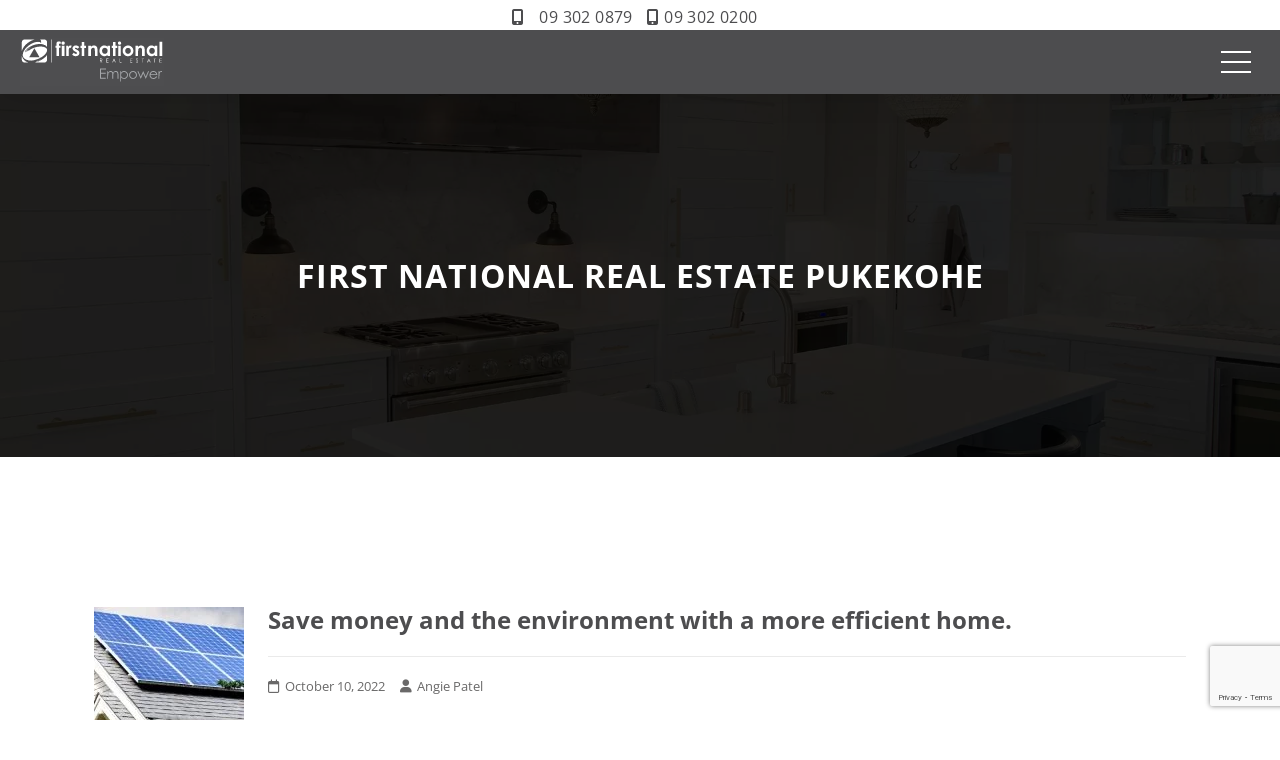

--- FILE ---
content_type: text/html; charset=UTF-8
request_url: https://ffn.nz/tag/first-national-real-estate-pukekohe/
body_size: 29110
content:
<!DOCTYPE html>
<html lang="en-US">
<head>
<meta charset="UTF-8"><link data-optimized="2" rel="stylesheet" href="https://ffn.nz/wp-content/litespeed/css/919cdbac9c5bdb38cc712a5c6ca2dbb2.css?ver=62675" />
<meta http-equiv="X-UA-Compatible" content="IE=edge">
<meta name="viewport" content="width=device-width, initial-scale=1">
<link rel="profile" href="https://gmpg.org/xfn/11">		
<link rel="pingback" href="https://ffn.nz/xmlrpc.php">


<!-- Google Fonts -->
<link rel="preconnect" href="https://fonts.googleapis.com">
<link rel="preconnect" href="https://fonts.gstatic.com" crossorigin>





<script type="text/javascript" src="https://www.bugherd.com/sidebarv2.js?apikey=fixuupnk2dx8xyi5c0xnww" async="true"></script>


<script type="text/javascript">
//Home link buttons on home page
function listingChange(clicked_value) {
	if (!document.getElementById("home-link-btn-"+parseInt(clicked_value.match(/\d+/))).classList.contains("activated")) {
		var i;
		for (i = 0; i <= 4; i++) {
			if (parseInt(clicked_value.match(/\d+/)) == i || document.getElementById("section-"+i).classList.contains("listing-display")) {
				document.getElementById("section-"+i).classList.toggle("listing-display");
				document.getElementById("heading-"+i).classList.toggle("heading-display");
				document.getElementById("home-link-btn-"+i).classList.toggle("activated");
			}
		}
	}
}
</script>

<!-- Google tag (gtag.js) -->
  <script async src="https://www.googletagmanager.com/gtag/js?id=G-2K84DMRPY9"></script>
  <script>
    window.dataLayer = window.dataLayer || [];
    function gtag(){dataLayer.push(arguments);}
    gtag('js', new Date());

    gtag('config', 'G-2K84DMRPY9');
  </script>
	
<meta name='robots' content='index, follow, max-image-preview:large, max-snippet:-1, max-video-preview:-1' />

	<!-- This site is optimized with the Yoast SEO plugin v23.8 - https://yoast.com/wordpress/plugins/seo/ -->
	<title>first national real estate pukekohe Archives - First National Empower</title>
	<link rel="canonical" href="https://ffn.nz/tag/first-national-real-estate-pukekohe/" />
	<meta property="og:locale" content="en_US" />
	<meta property="og:type" content="article" />
	<meta property="og:title" content="first national real estate pukekohe Archives - First National Empower" />
	<meta property="og:url" content="https://ffn.nz/tag/first-national-real-estate-pukekohe/" />
	<meta property="og:site_name" content="First National Empower" />
	<meta name="twitter:card" content="summary_large_image" />
	<script type="application/ld+json" class="yoast-schema-graph">{"@context":"https://schema.org","@graph":[{"@type":"CollectionPage","@id":"https://ffn.nz/tag/first-national-real-estate-pukekohe/","url":"https://ffn.nz/tag/first-national-real-estate-pukekohe/","name":"first national real estate pukekohe Archives - First National Empower","isPartOf":{"@id":"https://ffn.nz/#website"},"primaryImageOfPage":{"@id":"https://ffn.nz/tag/first-national-real-estate-pukekohe/#primaryimage"},"image":{"@id":"https://ffn.nz/tag/first-national-real-estate-pukekohe/#primaryimage"},"thumbnailUrl":"https://ffn.nz/wp-content/uploads/2022/10/solar-panels.jpg","breadcrumb":{"@id":"https://ffn.nz/tag/first-national-real-estate-pukekohe/#breadcrumb"},"inLanguage":"en-US"},{"@type":"ImageObject","inLanguage":"en-US","@id":"https://ffn.nz/tag/first-national-real-estate-pukekohe/#primaryimage","url":"https://ffn.nz/wp-content/uploads/2022/10/solar-panels.jpg","contentUrl":"https://ffn.nz/wp-content/uploads/2022/10/solar-panels.jpg","width":624,"height":300},{"@type":"BreadcrumbList","@id":"https://ffn.nz/tag/first-national-real-estate-pukekohe/#breadcrumb","itemListElement":[{"@type":"ListItem","position":1,"name":"Home","item":"https://ffn.nz/"},{"@type":"ListItem","position":2,"name":"first national real estate pukekohe"}]},{"@type":"WebSite","@id":"https://ffn.nz/#website","url":"https://ffn.nz/","name":"First National Empower","description":"","potentialAction":[{"@type":"SearchAction","target":{"@type":"EntryPoint","urlTemplate":"https://ffn.nz/?s={search_term_string}"},"query-input":{"@type":"PropertyValueSpecification","valueRequired":true,"valueName":"search_term_string"}}],"inLanguage":"en-US"}]}</script>
	<!-- / Yoast SEO plugin. -->


<link rel='dns-prefetch' href='//code.jquery.com' />
<link rel='dns-prefetch' href='//maps.googleapis.com' />
<link rel='dns-prefetch' href='//www.google.com' />
<link rel='dns-prefetch' href='//cdnjs.cloudflare.com' />
<link rel='dns-prefetch' href='//fonts.googleapis.com' />
<link rel="alternate" type="application/rss+xml" title="First National Empower &raquo; Feed" href="https://ffn.nz/feed/" />
<link rel="alternate" type="application/rss+xml" title="First National Empower &raquo; first national real estate pukekohe Tag Feed" href="https://ffn.nz/tag/first-national-real-estate-pukekohe/feed/" />
		<!-- This site uses the Google Analytics by ExactMetrics plugin v8.2.2 - Using Analytics tracking - https://www.exactmetrics.com/ -->
		<!-- Note: ExactMetrics is not currently configured on this site. The site owner needs to authenticate with Google Analytics in the ExactMetrics settings panel. -->
					<!-- No tracking code set -->
				<!-- / Google Analytics by ExactMetrics -->
		<script type="text/javascript">
/* <![CDATA[ */
window._wpemojiSettings = {"baseUrl":"https:\/\/s.w.org\/images\/core\/emoji\/15.0.3\/72x72\/","ext":".png","svgUrl":"https:\/\/s.w.org\/images\/core\/emoji\/15.0.3\/svg\/","svgExt":".svg","source":{"concatemoji":"https:\/\/ffn.nz\/wp-includes\/js\/wp-emoji-release.min.js?ver=6.5.7"}};
/*! This file is auto-generated */
!function(i,n){var o,s,e;function c(e){try{var t={supportTests:e,timestamp:(new Date).valueOf()};sessionStorage.setItem(o,JSON.stringify(t))}catch(e){}}function p(e,t,n){e.clearRect(0,0,e.canvas.width,e.canvas.height),e.fillText(t,0,0);var t=new Uint32Array(e.getImageData(0,0,e.canvas.width,e.canvas.height).data),r=(e.clearRect(0,0,e.canvas.width,e.canvas.height),e.fillText(n,0,0),new Uint32Array(e.getImageData(0,0,e.canvas.width,e.canvas.height).data));return t.every(function(e,t){return e===r[t]})}function u(e,t,n){switch(t){case"flag":return n(e,"\ud83c\udff3\ufe0f\u200d\u26a7\ufe0f","\ud83c\udff3\ufe0f\u200b\u26a7\ufe0f")?!1:!n(e,"\ud83c\uddfa\ud83c\uddf3","\ud83c\uddfa\u200b\ud83c\uddf3")&&!n(e,"\ud83c\udff4\udb40\udc67\udb40\udc62\udb40\udc65\udb40\udc6e\udb40\udc67\udb40\udc7f","\ud83c\udff4\u200b\udb40\udc67\u200b\udb40\udc62\u200b\udb40\udc65\u200b\udb40\udc6e\u200b\udb40\udc67\u200b\udb40\udc7f");case"emoji":return!n(e,"\ud83d\udc26\u200d\u2b1b","\ud83d\udc26\u200b\u2b1b")}return!1}function f(e,t,n){var r="undefined"!=typeof WorkerGlobalScope&&self instanceof WorkerGlobalScope?new OffscreenCanvas(300,150):i.createElement("canvas"),a=r.getContext("2d",{willReadFrequently:!0}),o=(a.textBaseline="top",a.font="600 32px Arial",{});return e.forEach(function(e){o[e]=t(a,e,n)}),o}function t(e){var t=i.createElement("script");t.src=e,t.defer=!0,i.head.appendChild(t)}"undefined"!=typeof Promise&&(o="wpEmojiSettingsSupports",s=["flag","emoji"],n.supports={everything:!0,everythingExceptFlag:!0},e=new Promise(function(e){i.addEventListener("DOMContentLoaded",e,{once:!0})}),new Promise(function(t){var n=function(){try{var e=JSON.parse(sessionStorage.getItem(o));if("object"==typeof e&&"number"==typeof e.timestamp&&(new Date).valueOf()<e.timestamp+604800&&"object"==typeof e.supportTests)return e.supportTests}catch(e){}return null}();if(!n){if("undefined"!=typeof Worker&&"undefined"!=typeof OffscreenCanvas&&"undefined"!=typeof URL&&URL.createObjectURL&&"undefined"!=typeof Blob)try{var e="postMessage("+f.toString()+"("+[JSON.stringify(s),u.toString(),p.toString()].join(",")+"));",r=new Blob([e],{type:"text/javascript"}),a=new Worker(URL.createObjectURL(r),{name:"wpTestEmojiSupports"});return void(a.onmessage=function(e){c(n=e.data),a.terminate(),t(n)})}catch(e){}c(n=f(s,u,p))}t(n)}).then(function(e){for(var t in e)n.supports[t]=e[t],n.supports.everything=n.supports.everything&&n.supports[t],"flag"!==t&&(n.supports.everythingExceptFlag=n.supports.everythingExceptFlag&&n.supports[t]);n.supports.everythingExceptFlag=n.supports.everythingExceptFlag&&!n.supports.flag,n.DOMReady=!1,n.readyCallback=function(){n.DOMReady=!0}}).then(function(){return e}).then(function(){var e;n.supports.everything||(n.readyCallback(),(e=n.source||{}).concatemoji?t(e.concatemoji):e.wpemoji&&e.twemoji&&(t(e.twemoji),t(e.wpemoji)))}))}((window,document),window._wpemojiSettings);
/* ]]> */
</script>



























<!--n2css--><!--n2js--><script type="text/javascript" src="https://code.jquery.com/jquery-2.2.0.min.js?ver=6.5.7" id="jQuery-js"></script>
<script type="text/javascript" src="https://ffn.nz/wp-content/plugins/wba-ratemyagent/assets/slick/slick.js?ver=6.5.7" id="wb-slick-js-js"></script>
<script type="text/javascript" src="https://ffn.nz/wp-includes/js/jquery/jquery.min.js?ver=3.7.1" id="jquery-core-js"></script>
<script type="text/javascript" src="https://ffn.nz/wp-includes/js/jquery/jquery-migrate.min.js?ver=3.4.1" id="jquery-migrate-js"></script>
<script type="text/javascript" src="https://ffn.nz/wp-content/plugins/wp-magnific-popup/mpopup/jquery.magnific-popup.min.js?ver=6.5.7" id="magnific-popup-js"></script>
<script type="text/javascript" src="https://ffn.nz/wp-content/plugins/wp-magnific-popup/js/wpmp.js?ver=6.5.7" id="wpmp-js"></script>
<script type="text/javascript" src="https://ffn.nz/wp-content/plugins/wpcasa/assets/js/jquery.tipTip.min.js?ver=1.0.6.1" id="jquery-tiptip-js"></script>
<script type="text/javascript" src="//maps.googleapis.com/maps/api/js?key=AIzaSyAqMDQRNCVtMw70hE7TFTY61bp7ZhKRuU8&amp;ver=1.0.6.1" id="wpsight-map-googleapi-js"></script>
<script type="text/javascript" src="https://cdnjs.cloudflare.com/ajax/libs/jquery-cookie/1.4.1/jquery.cookie.min.js?ver=6.5.7" id="cookie_js-js"></script>
<script type="text/javascript" src="https://ffn.nz/wp-content/themes/wpcasa-elviria/assets/js/responsive-menu.min.js?ver=1.0.1" id="responsive-menu-js"></script>
<script type="text/javascript" src="https://ffn.nz/wp-content/themes/wpcasa-elviria/assets/js/tiptip.min.js?ver=1.0.1" id="tiptip-js"></script>
<script type="text/javascript" src="https://ffn.nz/wp-content/themes/wpcasa-elviria/assets/js/jquery.matchHeight.min.js?ver=1.0.1" id="jquery-match-height-js"></script>
<script type="text/javascript" src="https://ffn.nz/wp-content/themes/wpcasa-elviria/assets/js/match-height.min.js?ver=1.0.1" id="match-height-js"></script>
<script type="text/javascript" id="__ytprefs__-js-extra">
/* <![CDATA[ */
var _EPYT_ = {"ajaxurl":"https:\/\/ffn.nz\/wp-admin\/admin-ajax.php","security":"32def37b0c","gallery_scrolloffset":"20","eppathtoscripts":"https:\/\/ffn.nz\/wp-content\/plugins\/youtube-embed-plus\/scripts\/","eppath":"https:\/\/ffn.nz\/wp-content\/plugins\/youtube-embed-plus\/","epresponsiveselector":"[\"iframe.__youtube_prefs__\",\"iframe[src*='youtube.com']\",\"iframe[src*='youtube-nocookie.com']\",\"iframe[data-ep-src*='youtube.com']\",\"iframe[data-ep-src*='youtube-nocookie.com']\",\"iframe[data-ep-gallerysrc*='youtube.com']\"]","epdovol":"1","version":"14.2.1.3","evselector":"iframe.__youtube_prefs__[src], iframe[src*=\"youtube.com\/embed\/\"], iframe[src*=\"youtube-nocookie.com\/embed\/\"]","ajax_compat":"","maxres_facade":"eager","ytapi_load":"light","pause_others":"","stopMobileBuffer":"1","facade_mode":"","not_live_on_channel":"","vi_active":"","vi_js_posttypes":[]};
/* ]]> */
</script>
<script type="text/javascript" src="https://ffn.nz/wp-content/plugins/youtube-embed-plus/scripts/ytprefs.min.js?ver=14.2.1.2" id="__ytprefs__-js"></script>
<link rel="https://api.w.org/" href="https://ffn.nz/wp-json/" /><link rel="alternate" type="application/json" href="https://ffn.nz/wp-json/wp/v2/tags/552" /><link rel="EditURI" type="application/rsd+xml" title="RSD" href="https://ffn.nz/xmlrpc.php?rsd" />
<meta name="generator" content="WordPress 6.5.7" />
<script type="text/javascript">
           var ajaxurl = "https://ffn.nz/wp-admin/admin-ajax.php";
         </script>        <script type="text/javascript">
            var wpmp_options = {
                image: {"class":"mpopup","vertical_fit":1,"zoom_enabled":0,"disable_on":400},
                gallery: {"class":"popup-gallery","disable_on":400},
                iframe: {"class":"mpopup_iframe","width":900,"disable_on":400},
                div: {"class":"mpopup_div","disable_on":400},
                image_loading_text: 'Loading image #%curr%...',
                image_error_text: '<a href="%url%">The image #%curr%</a> could not be loaded.'
            };
        </script>
    <meta name="generator" content="Powered by WPBakery Page Builder - drag and drop page builder for WordPress."/>
<link rel="icon" href="https://ffn.nz/wp-content/uploads/2022/08/cropped-cropped-fn-favicon-32x32.png" sizes="32x32" />
<link rel="icon" href="https://ffn.nz/wp-content/uploads/2022/08/cropped-cropped-fn-favicon-192x192.png" sizes="192x192" />
<link rel="apple-touch-icon" href="https://ffn.nz/wp-content/uploads/2022/08/cropped-cropped-fn-favicon-180x180.png" />
<meta name="msapplication-TileImage" content="https://ffn.nz/wp-content/uploads/2022/08/cropped-cropped-fn-favicon-270x270.png" />
<noscript><style> .wpb_animate_when_almost_visible { opacity: 1; }</style></noscript></head>

	
<body class="archive tag tag-first-national-real-estate-pukekohe tag-552 wpb-js-composer js-comp-ver-6.9.0 vc_responsive">
	
	<div id="upper-header">
		<div class="callus">
			<span><i class="fa-solid fa-mobile-screen-button"></i></span>
			<!--<a href="tel: 022 676 4778">Call Us Now <span>022 676 4778</span></a>-->
			<p><a href="tel:09 302 0879">09 302 0879</a>
				<span><i class="fa-solid fa-mobile-screen-button display-on-small-size"></i></span> 
				<a href="tel:09 302 0200">09 302 0200</a></p>


		</div>
	</div>
    
	<div class="site-header-bg" id="site-header">

				<header class="site-header site-section" role="banner" itemscope="itemscope" itemtype="http://schema.org/WPHeader">

			<div class="container clearfix">
				
							<div class="site-header-title">

					
											<div class="site-title site-title-logo">
							<a href="https://ffn.nz/" rel="home"><img src="https://ffn.nz/wp-content/uploads/2022/11/FFN-Web.svg" alt="logo"></a>
						</div>
					
					<div class="site-description" itemprop="description"></div>

				</div><!-- .site-header-title -->
				<!-- hamburger navigation -->
				<div id="mobile-navigation-container">
					<div class="hamburger" id="hamburger-icon">
						<span class="bar"></span>
						<span class="bar"></span>
						<span class="bar"></span>
					</div>
				</div>
				<!-- menu -->
				<nav class="nav-primary" role="navigation" itemscope="itemscope" itemtype="http://schema.org/SiteNavigationElement"><ul id="menu-menu" class="wpsight-menu wpsight-menu-right"><li id="menu-item-12628" class="first-menu-item menu-item menu-item-type-post_type menu-item-object-page menu-item-home menu-item-12628"><a href="https://ffn.nz/">Home</a></li>
<li id="menu-item-14448" class="menu-item menu-item-type-custom menu-item-object-custom menu-item-has-children menu-item-14448"><a href="#">Property Listings</a>
<ul class="sub-menu">
	<li id="menu-item-13382" class="menu-item menu-item-type-post_type menu-item-object-page menu-item-13382"><a href="https://ffn.nz/listings/">Current Listings</a></li>
	<li id="menu-item-15066" class="menu-item menu-item-type-post_type menu-item-object-page menu-item-15066"><a href="https://ffn.nz/for-rent/">Listings For Rent</a></li>
	<li id="menu-item-14445" class="menu-item menu-item-type-post_type menu-item-object-page menu-item-14445"><a href="https://ffn.nz/sold/">Sold Listings</a></li>
</ul>
</li>
<li id="menu-item-15105" class="menu-item menu-item-type-post_type menu-item-object-page menu-item-has-children menu-item-15105"><a href="https://ffn.nz/property-management/">Property Management</a>
<ul class="sub-menu">
	<li id="menu-item-15203" class="menu-item menu-item-type-custom menu-item-object-custom menu-item-15203"><a target="_blank" rel="noopener" href="https://apply.tpsportal.co.nz/tps8560">Tenancy Application</a></li>
	<li id="menu-item-15121" class="menu-item menu-item-type-post_type menu-item-object-page menu-item-15121"><a href="https://ffn.nz/maintenance-request-form/">Maintenance Request Form</a></li>
	<li id="menu-item-15120" class="menu-item menu-item-type-post_type menu-item-object-page menu-item-15120"><a href="https://ffn.nz/property-rental-appraisal/">Property Rental Appraisal</a></li>
</ul>
</li>
<li id="menu-item-13376" class="menu-item menu-item-type-post_type menu-item-object-page menu-item-has-children menu-item-13376"><a href="https://ffn.nz/about-us/">About Us</a>
<ul class="sub-menu">
	<li id="menu-item-13963" class="menu-item menu-item-type-post_type menu-item-object-page menu-item-13963"><a href="https://ffn.nz/about-us/">About Us</a></li>
	<li id="menu-item-13935" class="menu-item menu-item-type-post_type menu-item-object-page menu-item-13935"><a href="https://ffn.nz/our-team/">Our Team</a></li>
	<li id="menu-item-14241" class="menu-item menu-item-type-post_type menu-item-object-page menu-item-14241"><a href="https://ffn.nz/testimonials/">Testimonials</a></li>
	<li id="menu-item-13373" class="menu-item menu-item-type-post_type menu-item-object-page menu-item-13373"><a href="https://ffn.nz/blogs-insights/">Blogs &#038; Insights</a></li>
</ul>
</li>
<li id="menu-item-13927" class="last-menu-item menu-item menu-item-type-post_type menu-item-object-page menu-item-13927"><a href="https://ffn.nz/contact-us/">Contact Us</a></li>
<li id="menu-item-13875" class="wb-menu-button menu-item menu-item-type-post_type menu-item-object-page menu-item-13875"><a href="https://ffn.nz/free-property-appraisal/">Free Property Appraisal</a></li>
</ul></nav>                
			</div>

		</header>

	</div><!-- .site-header-bg -->

	
	<div class="site-top site-section site-page-title">

		<div class="container">
			<h1 class="page-title">first national real estate pukekohe</h1>    
		</div>

	</div>

	<div class="site-main site-section">

		<div class="container">

			<div class="content-sidebar-wrap row">

				<main class="content 12u 12u$(medium)" role="main" itemprop="mainContentOfPage">

					
						
												
							
<article id="post-14192" class="clearfix post-14192 post type-post status-publish format-standard has-post-thumbnail hentry category-uncategorized tag-canstar-winners-real-estate tag-downsizers tag-downsizing tag-first-national-real-estate tag-first-national-real-estate-pukekohe tag-homes-in-pukekohe tag-house-pukekohe tag-pukekohe-real-estate tag-pukekohe-real-estate-agents tag-real-estate-help tag-trusted-real-estate">
	
			
		<div class="entry-image image left">
			<a href="https://ffn.nz/save-money-and-the-environment-with-a-more-efficient-home/" rel="bookmark"><img width="150" height="150" src="https://ffn.nz/wp-content/uploads/2022/10/solar-panels-150x150.jpg" class="attachment-thumbnail size-thumbnail wp-post-image" alt="Save money and the environment with a more efficient home." title="Save money and the environment with a more efficient home." decoding="async" /></a>
		</div>
	
	<header class="entry-header">

		<h3 class="entry-title"><a href="https://ffn.nz/save-money-and-the-environment-with-a-more-efficient-home/" rel="bookmark">Save money and the environment with a more efficient home.</a></h3>
		<div class="entry-meta">
			<span class="posted-on"><a href="https://ffn.nz/save-money-and-the-environment-with-a-more-efficient-home/" rel="bookmark"><time class="entry-date published" datetime="2022-10-10T10:55:21+13:00">October 10, 2022</time><time class="updated" datetime="2022-10-10T10:58:53+13:00">October 10, 2022</time></a></span><span class="byline"><span class="author vcard"><a class="url fn n" href="https://ffn.nz/author/angie-patel/">Angie Patel</a></span></span>		</div><!-- .entry-meta -->

	</header><!-- .entry-header -->

	<div class="entry-content">

		
		
	</div><!-- .entry-content -->

</article><!-- #post-## -->

						
						
					
				</main>

								
			</div><!-- .content-sidebar-wrap -->

		</div><!-- .container -->

	</div><!-- .site-main -->


		<div class="site-footer-bg">

			
				<div class="site-footer-top site-section">

					<div class="container">

						<div class="footer-content">

							<section id="section-custom_html-5" class="widget_text widget-section section-widget_custom_html widget-count-3 4u 12u$(medium)"><div id="custom_html-5" class="widget_text widget widget_custom_html"><div class="textwidget custom-html-widget"><div id="company-footer-logo">
	<a href="/home"><img class="footer-logo" src="/wp-content/uploads/2022/11/FFN-Web.svg" alt="logo" /></a>
</div></div></div></section><section id="section-custom_html-2" class="widget_text widget-section section-widget_custom_html widget-count-3 4u 12u$(medium)"><div id="custom_html-2" class="widget_text widget widget_custom_html"><div class="textwidget custom-html-widget"><div id="office-contact-details">
<a href="https://maps.app.goo.gl/NgNs442rkMkLGEbd9" target="_blank" rel="nofollow noopener"><i class="fas fa-map-marker-alt"> </i> 62 Edinburgh Street, Pukekohe 2120, Auckland, New Zealand</a>
<p>
<a href="tel: 09 302 0879"><i class="fas fa-phone-alt"> </i> 09 302 0879,</a>
<a href="tel:09 302 0200"> 09 302 0200</a>	
&nbsp;&nbsp;&nbsp;<a href="tel:0226764778"><i class="fa-solid fa-mobile-screen-button"> </i> 0226764778,</a> <a href="tel:0226764781">0226764781</a>
</p>
<a href="/contact-us"><i class="fas fa-envelope"> </i> Contact Us</a>
</div>

<div id="office-opening-hours">
	<h4>Opening Hours</h4>
	<p><span>Monday - Friday 8:00am - 8:00pm,</span> <span>Saturday - Sunday 8:00am - 8:00pm</span></p>
</div>
<div id="licensed">
Licensed (REAA 2008)
	</div>

</div></div></section><section id="section-custom_html-4" class="widget_text widget-section section-widget_custom_html widget-count-3 4u 12u$(medium)"><div id="custom_html-4" class="widget_text widget widget_custom_html"><div class="textwidget custom-html-widget"><div id="company-footer-socials">
	<a href="https://www.facebook.com/firstnationalpukekohe" target="_blank" rel="nofollow noreferrer noopener" aria-label="First National Pukekohe Facebook Page"><i class="fa fa-facebook-f"></i></a>
	<a href="https://www.instagram.com/firstnational.fortitude/" target="_blank" rel="nofollow noreferrer noopener" aria-label="First National Fortitude Instagram Page"><i class="fa fa-instagram"></i></a>
</div></div></div></section>
						</div>

					</div><!-- .container -->

				</div><!-- .footer-top -->

	
			
			<footer class="site-footer site-section" role="contentinfo" itemscope="itemscope" itemtype="http://schema.org/WPFooter">

				<div class="container">

					
					
					
					
                    <div class="row">

						<div class="6u$ col-sd-6">


							<p>
								&copy; <span itemprop="copyrightYear">2026</span> <a class="site-footer--blue-color" href="https://ffn.nz/" rel="home" itemprop="copyrightHolder">First National Empower</a> | <a href="/privacy-policy/">Privacy Policy</a> | <a href="/disclaimer">Disclaimer</a>

							 </p>

						</div>
						
						
						<div class="6u$ col-sd-6">


							<p>
							Website by <a href="https://www.websiteblue.com" target="_blank" rel="nofollow" class="wbdesign" aria-label="Website Blue" ></a>
							</p>


						</div>

										</div>


				</div><!-- .container -->

			</footer>

		</div><!-- .site-footer-bg -->

	</div><!-- .site-container -->

	<script type="text/javascript" id="contact-form-7-js-extra">
/* <![CDATA[ */
var wpcf7 = {"apiSettings":{"root":"https:\/\/ffn.nz\/wp-json\/contact-form-7\/v1","namespace":"contact-form-7\/v1"},"cached":"1"};
/* ]]> */
</script>
<script type="text/javascript" src="https://ffn.nz/wp-content/plugins/contact-form-7/includes/js/scripts.js?ver=5.1.5" id="contact-form-7-js"></script>
<script type="text/javascript" src="https://ffn.nz/wp-content/plugins/easy-load-more/assets/js/frontend.min.js?ver=1.0.0" id="easy_load_more-frontend-js"></script>
<script type="text/javascript" src="https://ffn.nz/wp-content/plugins/wpcasa/assets/js/jquery.cookie.js?ver=1.0.6.1" id="jquery-cookie-js"></script>
<script type="text/javascript" id="wpsight-listings-search-js-extra">
/* <![CDATA[ */
var wpsight_localize = {"cookie_path":"\/","cookie_search_query":"wpcasa_search_query"};
/* ]]> */
</script>
<script type="text/javascript" src="https://ffn.nz/wp-content/plugins/wpcasa/assets/js/wpsight-listings-search.js?ver=1.0.6.1" id="wpsight-listings-search-js"></script>
<script type="text/javascript" id="wpsight-listings-search-advanced-js-extra">
/* <![CDATA[ */
var wpsight_localize = {"cookie_path":"\/","cookie_search_advanced":"wpcasa_advanced_search"};
/* ]]> */
</script>
<script type="text/javascript" src="https://ffn.nz/wp-content/plugins/wpcasa-advanced-search/assets/js/listings-search-advanced.min.js?ver=1.1.1" id="wpsight-listings-search-advanced-js"></script>
<script type="text/javascript" src="https://www.google.com/recaptcha/api.js?render=6Lf2NS0sAAAAADOW1WFUpXlPk1y7UXRuwR2c603e&amp;ver=3.0" id="google-recaptcha-js"></script>
<script type="text/javascript" src="https://ffn.nz/wp-content/themes/fnfortitude/assets/canvas/jquery.canvasjs.min.js?ver=1.0.0" id="canvas_js-js"></script>
<script type="text/javascript" src="https://ffn.nz/wp-content/themes/fnfortitude/custom.js?ver=1768915761" id="main_js-js"></script>
<script type="text/javascript" src="https://ffn.nz/wp-content/themes/wpcasa-elviria/vendor/dimsemenov/PhotoSwipe/photoswipe.min.js?ver=4.1.0" id="photoswipe-js"></script>
<script type="text/javascript" src="https://ffn.nz/wp-content/themes/wpcasa-elviria/vendor/dimsemenov/PhotoSwipe/photoswipe-ui-default.min.js?ver=4.1.0" id="photoswipe-ui-js"></script>
<script type="text/javascript" src="https://ffn.nz/wp-content/themes/wpcasa-elviria/vendor/smashingboxes/owlcarousel/owl.carousel.min.js?ver=2.0.0-beta" id="owlcarousel-js"></script>
<script type="text/javascript" src="https://ffn.nz/wp-content/plugins/youtube-embed-plus/scripts/fitvids.min.js?ver=14.2.1.2" id="__ytprefsfitvids__-js"></script>
	<script type="text/javascript">
		var elm_button_vars = { wrapper: '.wpsight-listings .row' };
	</script>
	<script type="text/javascript">
( function( grecaptcha, sitekey, actions ) {

	var wpcf7recaptcha = {

		execute: function( action ) {
			grecaptcha.execute(
				sitekey,
				{ action: action }
			).then( function( token ) {
				var forms = document.getElementsByTagName( 'form' );

				for ( var i = 0; i < forms.length; i++ ) {
					var fields = forms[ i ].getElementsByTagName( 'input' );

					for ( var j = 0; j < fields.length; j++ ) {
						var field = fields[ j ];

						if ( 'g-recaptcha-response' === field.getAttribute( 'name' ) ) {
							field.setAttribute( 'value', token );
							break;
						}
					}
				}
			} );
		},

		executeOnHomepage: function() {
			wpcf7recaptcha.execute( actions[ 'homepage' ] );
		},

		executeOnContactform: function() {
			wpcf7recaptcha.execute( actions[ 'contactform' ] );
		},

	};

	grecaptcha.ready(
		wpcf7recaptcha.executeOnHomepage
	);

	document.addEventListener( 'change',
		wpcf7recaptcha.executeOnContactform, false
	);

	document.addEventListener( 'wpcf7submit',
		wpcf7recaptcha.executeOnHomepage, false
	);

} )(
	grecaptcha,
	'6Lf2NS0sAAAAADOW1WFUpXlPk1y7UXRuwR2c603e',
	{"homepage":"homepage","contactform":"contactform"}
);
</script>
	<script type="text/javascript">
	jQuery(function ($) {
					$('.listings-search-reset').trigger('click');
		
		function numberWithCommas(x) {
		    return x.toString().replace(/\B(?=(\d{3})+(?!\d))/g, ",");
		}

		$(document).on('change', '.listing-search-offer', function(){
			var type = $(this).val();
			var sale_price, rent_price, list_price, optionsMinAsString, optionsMaxAsString;

			sale_price = [1000,2500,5000,7500,10000,25000,50000,75000,100000,200000,300000,400000,500000,600000,700000,800000,900000,1000000,2500000,5000000,7500000,10000000];
			rent_price = [100,250,750,2000,3000,4000,5000,6000,7000,8000,9000,10000,15000,20000,25000];

			list_price = sale_price;
			if(type == 'rent'){
				list_price = rent_price;
			}

			  	$('select[name="min"], select[name="max"]').empty();

			  	optionsMinAsString = "<option value=''>Price (min)</option>";
				optionsMaxAsString = "<option value=''>Price (max)</option>";

				for(var i = 0; i < list_price.length; i++) {
					var opt = (type == 'rent') ? ' /pw' : '';
					optionsMinAsString += "<option value='" + list_price[i] + "'>$" + numberWithCommas(list_price[i]) + opt + "</option>";

					optionsMaxAsString += "<option value='" + list_price[i] + "'>$" + numberWithCommas(list_price[i]) + opt + "</option>";

				}

				$( 'select[name="min"]' ).append( optionsMinAsString );
				$( 'select[name="max"]' ).append( optionsMaxAsString );
		});
	});
	</script>
</body>
</html>


<!-- Page supported by LiteSpeed Cache 6.5.2 on 2026-01-21 02:29:21 -->

--- FILE ---
content_type: text/html; charset=utf-8
request_url: https://www.google.com/recaptcha/api2/anchor?ar=1&k=6Lf2NS0sAAAAADOW1WFUpXlPk1y7UXRuwR2c603e&co=aHR0cHM6Ly9mZm4ubno6NDQz&hl=en&v=PoyoqOPhxBO7pBk68S4YbpHZ&size=invisible&anchor-ms=20000&execute-ms=30000&cb=b2k2pj26lgfk
body_size: 48722
content:
<!DOCTYPE HTML><html dir="ltr" lang="en"><head><meta http-equiv="Content-Type" content="text/html; charset=UTF-8">
<meta http-equiv="X-UA-Compatible" content="IE=edge">
<title>reCAPTCHA</title>
<style type="text/css">
/* cyrillic-ext */
@font-face {
  font-family: 'Roboto';
  font-style: normal;
  font-weight: 400;
  font-stretch: 100%;
  src: url(//fonts.gstatic.com/s/roboto/v48/KFO7CnqEu92Fr1ME7kSn66aGLdTylUAMa3GUBHMdazTgWw.woff2) format('woff2');
  unicode-range: U+0460-052F, U+1C80-1C8A, U+20B4, U+2DE0-2DFF, U+A640-A69F, U+FE2E-FE2F;
}
/* cyrillic */
@font-face {
  font-family: 'Roboto';
  font-style: normal;
  font-weight: 400;
  font-stretch: 100%;
  src: url(//fonts.gstatic.com/s/roboto/v48/KFO7CnqEu92Fr1ME7kSn66aGLdTylUAMa3iUBHMdazTgWw.woff2) format('woff2');
  unicode-range: U+0301, U+0400-045F, U+0490-0491, U+04B0-04B1, U+2116;
}
/* greek-ext */
@font-face {
  font-family: 'Roboto';
  font-style: normal;
  font-weight: 400;
  font-stretch: 100%;
  src: url(//fonts.gstatic.com/s/roboto/v48/KFO7CnqEu92Fr1ME7kSn66aGLdTylUAMa3CUBHMdazTgWw.woff2) format('woff2');
  unicode-range: U+1F00-1FFF;
}
/* greek */
@font-face {
  font-family: 'Roboto';
  font-style: normal;
  font-weight: 400;
  font-stretch: 100%;
  src: url(//fonts.gstatic.com/s/roboto/v48/KFO7CnqEu92Fr1ME7kSn66aGLdTylUAMa3-UBHMdazTgWw.woff2) format('woff2');
  unicode-range: U+0370-0377, U+037A-037F, U+0384-038A, U+038C, U+038E-03A1, U+03A3-03FF;
}
/* math */
@font-face {
  font-family: 'Roboto';
  font-style: normal;
  font-weight: 400;
  font-stretch: 100%;
  src: url(//fonts.gstatic.com/s/roboto/v48/KFO7CnqEu92Fr1ME7kSn66aGLdTylUAMawCUBHMdazTgWw.woff2) format('woff2');
  unicode-range: U+0302-0303, U+0305, U+0307-0308, U+0310, U+0312, U+0315, U+031A, U+0326-0327, U+032C, U+032F-0330, U+0332-0333, U+0338, U+033A, U+0346, U+034D, U+0391-03A1, U+03A3-03A9, U+03B1-03C9, U+03D1, U+03D5-03D6, U+03F0-03F1, U+03F4-03F5, U+2016-2017, U+2034-2038, U+203C, U+2040, U+2043, U+2047, U+2050, U+2057, U+205F, U+2070-2071, U+2074-208E, U+2090-209C, U+20D0-20DC, U+20E1, U+20E5-20EF, U+2100-2112, U+2114-2115, U+2117-2121, U+2123-214F, U+2190, U+2192, U+2194-21AE, U+21B0-21E5, U+21F1-21F2, U+21F4-2211, U+2213-2214, U+2216-22FF, U+2308-230B, U+2310, U+2319, U+231C-2321, U+2336-237A, U+237C, U+2395, U+239B-23B7, U+23D0, U+23DC-23E1, U+2474-2475, U+25AF, U+25B3, U+25B7, U+25BD, U+25C1, U+25CA, U+25CC, U+25FB, U+266D-266F, U+27C0-27FF, U+2900-2AFF, U+2B0E-2B11, U+2B30-2B4C, U+2BFE, U+3030, U+FF5B, U+FF5D, U+1D400-1D7FF, U+1EE00-1EEFF;
}
/* symbols */
@font-face {
  font-family: 'Roboto';
  font-style: normal;
  font-weight: 400;
  font-stretch: 100%;
  src: url(//fonts.gstatic.com/s/roboto/v48/KFO7CnqEu92Fr1ME7kSn66aGLdTylUAMaxKUBHMdazTgWw.woff2) format('woff2');
  unicode-range: U+0001-000C, U+000E-001F, U+007F-009F, U+20DD-20E0, U+20E2-20E4, U+2150-218F, U+2190, U+2192, U+2194-2199, U+21AF, U+21E6-21F0, U+21F3, U+2218-2219, U+2299, U+22C4-22C6, U+2300-243F, U+2440-244A, U+2460-24FF, U+25A0-27BF, U+2800-28FF, U+2921-2922, U+2981, U+29BF, U+29EB, U+2B00-2BFF, U+4DC0-4DFF, U+FFF9-FFFB, U+10140-1018E, U+10190-1019C, U+101A0, U+101D0-101FD, U+102E0-102FB, U+10E60-10E7E, U+1D2C0-1D2D3, U+1D2E0-1D37F, U+1F000-1F0FF, U+1F100-1F1AD, U+1F1E6-1F1FF, U+1F30D-1F30F, U+1F315, U+1F31C, U+1F31E, U+1F320-1F32C, U+1F336, U+1F378, U+1F37D, U+1F382, U+1F393-1F39F, U+1F3A7-1F3A8, U+1F3AC-1F3AF, U+1F3C2, U+1F3C4-1F3C6, U+1F3CA-1F3CE, U+1F3D4-1F3E0, U+1F3ED, U+1F3F1-1F3F3, U+1F3F5-1F3F7, U+1F408, U+1F415, U+1F41F, U+1F426, U+1F43F, U+1F441-1F442, U+1F444, U+1F446-1F449, U+1F44C-1F44E, U+1F453, U+1F46A, U+1F47D, U+1F4A3, U+1F4B0, U+1F4B3, U+1F4B9, U+1F4BB, U+1F4BF, U+1F4C8-1F4CB, U+1F4D6, U+1F4DA, U+1F4DF, U+1F4E3-1F4E6, U+1F4EA-1F4ED, U+1F4F7, U+1F4F9-1F4FB, U+1F4FD-1F4FE, U+1F503, U+1F507-1F50B, U+1F50D, U+1F512-1F513, U+1F53E-1F54A, U+1F54F-1F5FA, U+1F610, U+1F650-1F67F, U+1F687, U+1F68D, U+1F691, U+1F694, U+1F698, U+1F6AD, U+1F6B2, U+1F6B9-1F6BA, U+1F6BC, U+1F6C6-1F6CF, U+1F6D3-1F6D7, U+1F6E0-1F6EA, U+1F6F0-1F6F3, U+1F6F7-1F6FC, U+1F700-1F7FF, U+1F800-1F80B, U+1F810-1F847, U+1F850-1F859, U+1F860-1F887, U+1F890-1F8AD, U+1F8B0-1F8BB, U+1F8C0-1F8C1, U+1F900-1F90B, U+1F93B, U+1F946, U+1F984, U+1F996, U+1F9E9, U+1FA00-1FA6F, U+1FA70-1FA7C, U+1FA80-1FA89, U+1FA8F-1FAC6, U+1FACE-1FADC, U+1FADF-1FAE9, U+1FAF0-1FAF8, U+1FB00-1FBFF;
}
/* vietnamese */
@font-face {
  font-family: 'Roboto';
  font-style: normal;
  font-weight: 400;
  font-stretch: 100%;
  src: url(//fonts.gstatic.com/s/roboto/v48/KFO7CnqEu92Fr1ME7kSn66aGLdTylUAMa3OUBHMdazTgWw.woff2) format('woff2');
  unicode-range: U+0102-0103, U+0110-0111, U+0128-0129, U+0168-0169, U+01A0-01A1, U+01AF-01B0, U+0300-0301, U+0303-0304, U+0308-0309, U+0323, U+0329, U+1EA0-1EF9, U+20AB;
}
/* latin-ext */
@font-face {
  font-family: 'Roboto';
  font-style: normal;
  font-weight: 400;
  font-stretch: 100%;
  src: url(//fonts.gstatic.com/s/roboto/v48/KFO7CnqEu92Fr1ME7kSn66aGLdTylUAMa3KUBHMdazTgWw.woff2) format('woff2');
  unicode-range: U+0100-02BA, U+02BD-02C5, U+02C7-02CC, U+02CE-02D7, U+02DD-02FF, U+0304, U+0308, U+0329, U+1D00-1DBF, U+1E00-1E9F, U+1EF2-1EFF, U+2020, U+20A0-20AB, U+20AD-20C0, U+2113, U+2C60-2C7F, U+A720-A7FF;
}
/* latin */
@font-face {
  font-family: 'Roboto';
  font-style: normal;
  font-weight: 400;
  font-stretch: 100%;
  src: url(//fonts.gstatic.com/s/roboto/v48/KFO7CnqEu92Fr1ME7kSn66aGLdTylUAMa3yUBHMdazQ.woff2) format('woff2');
  unicode-range: U+0000-00FF, U+0131, U+0152-0153, U+02BB-02BC, U+02C6, U+02DA, U+02DC, U+0304, U+0308, U+0329, U+2000-206F, U+20AC, U+2122, U+2191, U+2193, U+2212, U+2215, U+FEFF, U+FFFD;
}
/* cyrillic-ext */
@font-face {
  font-family: 'Roboto';
  font-style: normal;
  font-weight: 500;
  font-stretch: 100%;
  src: url(//fonts.gstatic.com/s/roboto/v48/KFO7CnqEu92Fr1ME7kSn66aGLdTylUAMa3GUBHMdazTgWw.woff2) format('woff2');
  unicode-range: U+0460-052F, U+1C80-1C8A, U+20B4, U+2DE0-2DFF, U+A640-A69F, U+FE2E-FE2F;
}
/* cyrillic */
@font-face {
  font-family: 'Roboto';
  font-style: normal;
  font-weight: 500;
  font-stretch: 100%;
  src: url(//fonts.gstatic.com/s/roboto/v48/KFO7CnqEu92Fr1ME7kSn66aGLdTylUAMa3iUBHMdazTgWw.woff2) format('woff2');
  unicode-range: U+0301, U+0400-045F, U+0490-0491, U+04B0-04B1, U+2116;
}
/* greek-ext */
@font-face {
  font-family: 'Roboto';
  font-style: normal;
  font-weight: 500;
  font-stretch: 100%;
  src: url(//fonts.gstatic.com/s/roboto/v48/KFO7CnqEu92Fr1ME7kSn66aGLdTylUAMa3CUBHMdazTgWw.woff2) format('woff2');
  unicode-range: U+1F00-1FFF;
}
/* greek */
@font-face {
  font-family: 'Roboto';
  font-style: normal;
  font-weight: 500;
  font-stretch: 100%;
  src: url(//fonts.gstatic.com/s/roboto/v48/KFO7CnqEu92Fr1ME7kSn66aGLdTylUAMa3-UBHMdazTgWw.woff2) format('woff2');
  unicode-range: U+0370-0377, U+037A-037F, U+0384-038A, U+038C, U+038E-03A1, U+03A3-03FF;
}
/* math */
@font-face {
  font-family: 'Roboto';
  font-style: normal;
  font-weight: 500;
  font-stretch: 100%;
  src: url(//fonts.gstatic.com/s/roboto/v48/KFO7CnqEu92Fr1ME7kSn66aGLdTylUAMawCUBHMdazTgWw.woff2) format('woff2');
  unicode-range: U+0302-0303, U+0305, U+0307-0308, U+0310, U+0312, U+0315, U+031A, U+0326-0327, U+032C, U+032F-0330, U+0332-0333, U+0338, U+033A, U+0346, U+034D, U+0391-03A1, U+03A3-03A9, U+03B1-03C9, U+03D1, U+03D5-03D6, U+03F0-03F1, U+03F4-03F5, U+2016-2017, U+2034-2038, U+203C, U+2040, U+2043, U+2047, U+2050, U+2057, U+205F, U+2070-2071, U+2074-208E, U+2090-209C, U+20D0-20DC, U+20E1, U+20E5-20EF, U+2100-2112, U+2114-2115, U+2117-2121, U+2123-214F, U+2190, U+2192, U+2194-21AE, U+21B0-21E5, U+21F1-21F2, U+21F4-2211, U+2213-2214, U+2216-22FF, U+2308-230B, U+2310, U+2319, U+231C-2321, U+2336-237A, U+237C, U+2395, U+239B-23B7, U+23D0, U+23DC-23E1, U+2474-2475, U+25AF, U+25B3, U+25B7, U+25BD, U+25C1, U+25CA, U+25CC, U+25FB, U+266D-266F, U+27C0-27FF, U+2900-2AFF, U+2B0E-2B11, U+2B30-2B4C, U+2BFE, U+3030, U+FF5B, U+FF5D, U+1D400-1D7FF, U+1EE00-1EEFF;
}
/* symbols */
@font-face {
  font-family: 'Roboto';
  font-style: normal;
  font-weight: 500;
  font-stretch: 100%;
  src: url(//fonts.gstatic.com/s/roboto/v48/KFO7CnqEu92Fr1ME7kSn66aGLdTylUAMaxKUBHMdazTgWw.woff2) format('woff2');
  unicode-range: U+0001-000C, U+000E-001F, U+007F-009F, U+20DD-20E0, U+20E2-20E4, U+2150-218F, U+2190, U+2192, U+2194-2199, U+21AF, U+21E6-21F0, U+21F3, U+2218-2219, U+2299, U+22C4-22C6, U+2300-243F, U+2440-244A, U+2460-24FF, U+25A0-27BF, U+2800-28FF, U+2921-2922, U+2981, U+29BF, U+29EB, U+2B00-2BFF, U+4DC0-4DFF, U+FFF9-FFFB, U+10140-1018E, U+10190-1019C, U+101A0, U+101D0-101FD, U+102E0-102FB, U+10E60-10E7E, U+1D2C0-1D2D3, U+1D2E0-1D37F, U+1F000-1F0FF, U+1F100-1F1AD, U+1F1E6-1F1FF, U+1F30D-1F30F, U+1F315, U+1F31C, U+1F31E, U+1F320-1F32C, U+1F336, U+1F378, U+1F37D, U+1F382, U+1F393-1F39F, U+1F3A7-1F3A8, U+1F3AC-1F3AF, U+1F3C2, U+1F3C4-1F3C6, U+1F3CA-1F3CE, U+1F3D4-1F3E0, U+1F3ED, U+1F3F1-1F3F3, U+1F3F5-1F3F7, U+1F408, U+1F415, U+1F41F, U+1F426, U+1F43F, U+1F441-1F442, U+1F444, U+1F446-1F449, U+1F44C-1F44E, U+1F453, U+1F46A, U+1F47D, U+1F4A3, U+1F4B0, U+1F4B3, U+1F4B9, U+1F4BB, U+1F4BF, U+1F4C8-1F4CB, U+1F4D6, U+1F4DA, U+1F4DF, U+1F4E3-1F4E6, U+1F4EA-1F4ED, U+1F4F7, U+1F4F9-1F4FB, U+1F4FD-1F4FE, U+1F503, U+1F507-1F50B, U+1F50D, U+1F512-1F513, U+1F53E-1F54A, U+1F54F-1F5FA, U+1F610, U+1F650-1F67F, U+1F687, U+1F68D, U+1F691, U+1F694, U+1F698, U+1F6AD, U+1F6B2, U+1F6B9-1F6BA, U+1F6BC, U+1F6C6-1F6CF, U+1F6D3-1F6D7, U+1F6E0-1F6EA, U+1F6F0-1F6F3, U+1F6F7-1F6FC, U+1F700-1F7FF, U+1F800-1F80B, U+1F810-1F847, U+1F850-1F859, U+1F860-1F887, U+1F890-1F8AD, U+1F8B0-1F8BB, U+1F8C0-1F8C1, U+1F900-1F90B, U+1F93B, U+1F946, U+1F984, U+1F996, U+1F9E9, U+1FA00-1FA6F, U+1FA70-1FA7C, U+1FA80-1FA89, U+1FA8F-1FAC6, U+1FACE-1FADC, U+1FADF-1FAE9, U+1FAF0-1FAF8, U+1FB00-1FBFF;
}
/* vietnamese */
@font-face {
  font-family: 'Roboto';
  font-style: normal;
  font-weight: 500;
  font-stretch: 100%;
  src: url(//fonts.gstatic.com/s/roboto/v48/KFO7CnqEu92Fr1ME7kSn66aGLdTylUAMa3OUBHMdazTgWw.woff2) format('woff2');
  unicode-range: U+0102-0103, U+0110-0111, U+0128-0129, U+0168-0169, U+01A0-01A1, U+01AF-01B0, U+0300-0301, U+0303-0304, U+0308-0309, U+0323, U+0329, U+1EA0-1EF9, U+20AB;
}
/* latin-ext */
@font-face {
  font-family: 'Roboto';
  font-style: normal;
  font-weight: 500;
  font-stretch: 100%;
  src: url(//fonts.gstatic.com/s/roboto/v48/KFO7CnqEu92Fr1ME7kSn66aGLdTylUAMa3KUBHMdazTgWw.woff2) format('woff2');
  unicode-range: U+0100-02BA, U+02BD-02C5, U+02C7-02CC, U+02CE-02D7, U+02DD-02FF, U+0304, U+0308, U+0329, U+1D00-1DBF, U+1E00-1E9F, U+1EF2-1EFF, U+2020, U+20A0-20AB, U+20AD-20C0, U+2113, U+2C60-2C7F, U+A720-A7FF;
}
/* latin */
@font-face {
  font-family: 'Roboto';
  font-style: normal;
  font-weight: 500;
  font-stretch: 100%;
  src: url(//fonts.gstatic.com/s/roboto/v48/KFO7CnqEu92Fr1ME7kSn66aGLdTylUAMa3yUBHMdazQ.woff2) format('woff2');
  unicode-range: U+0000-00FF, U+0131, U+0152-0153, U+02BB-02BC, U+02C6, U+02DA, U+02DC, U+0304, U+0308, U+0329, U+2000-206F, U+20AC, U+2122, U+2191, U+2193, U+2212, U+2215, U+FEFF, U+FFFD;
}
/* cyrillic-ext */
@font-face {
  font-family: 'Roboto';
  font-style: normal;
  font-weight: 900;
  font-stretch: 100%;
  src: url(//fonts.gstatic.com/s/roboto/v48/KFO7CnqEu92Fr1ME7kSn66aGLdTylUAMa3GUBHMdazTgWw.woff2) format('woff2');
  unicode-range: U+0460-052F, U+1C80-1C8A, U+20B4, U+2DE0-2DFF, U+A640-A69F, U+FE2E-FE2F;
}
/* cyrillic */
@font-face {
  font-family: 'Roboto';
  font-style: normal;
  font-weight: 900;
  font-stretch: 100%;
  src: url(//fonts.gstatic.com/s/roboto/v48/KFO7CnqEu92Fr1ME7kSn66aGLdTylUAMa3iUBHMdazTgWw.woff2) format('woff2');
  unicode-range: U+0301, U+0400-045F, U+0490-0491, U+04B0-04B1, U+2116;
}
/* greek-ext */
@font-face {
  font-family: 'Roboto';
  font-style: normal;
  font-weight: 900;
  font-stretch: 100%;
  src: url(//fonts.gstatic.com/s/roboto/v48/KFO7CnqEu92Fr1ME7kSn66aGLdTylUAMa3CUBHMdazTgWw.woff2) format('woff2');
  unicode-range: U+1F00-1FFF;
}
/* greek */
@font-face {
  font-family: 'Roboto';
  font-style: normal;
  font-weight: 900;
  font-stretch: 100%;
  src: url(//fonts.gstatic.com/s/roboto/v48/KFO7CnqEu92Fr1ME7kSn66aGLdTylUAMa3-UBHMdazTgWw.woff2) format('woff2');
  unicode-range: U+0370-0377, U+037A-037F, U+0384-038A, U+038C, U+038E-03A1, U+03A3-03FF;
}
/* math */
@font-face {
  font-family: 'Roboto';
  font-style: normal;
  font-weight: 900;
  font-stretch: 100%;
  src: url(//fonts.gstatic.com/s/roboto/v48/KFO7CnqEu92Fr1ME7kSn66aGLdTylUAMawCUBHMdazTgWw.woff2) format('woff2');
  unicode-range: U+0302-0303, U+0305, U+0307-0308, U+0310, U+0312, U+0315, U+031A, U+0326-0327, U+032C, U+032F-0330, U+0332-0333, U+0338, U+033A, U+0346, U+034D, U+0391-03A1, U+03A3-03A9, U+03B1-03C9, U+03D1, U+03D5-03D6, U+03F0-03F1, U+03F4-03F5, U+2016-2017, U+2034-2038, U+203C, U+2040, U+2043, U+2047, U+2050, U+2057, U+205F, U+2070-2071, U+2074-208E, U+2090-209C, U+20D0-20DC, U+20E1, U+20E5-20EF, U+2100-2112, U+2114-2115, U+2117-2121, U+2123-214F, U+2190, U+2192, U+2194-21AE, U+21B0-21E5, U+21F1-21F2, U+21F4-2211, U+2213-2214, U+2216-22FF, U+2308-230B, U+2310, U+2319, U+231C-2321, U+2336-237A, U+237C, U+2395, U+239B-23B7, U+23D0, U+23DC-23E1, U+2474-2475, U+25AF, U+25B3, U+25B7, U+25BD, U+25C1, U+25CA, U+25CC, U+25FB, U+266D-266F, U+27C0-27FF, U+2900-2AFF, U+2B0E-2B11, U+2B30-2B4C, U+2BFE, U+3030, U+FF5B, U+FF5D, U+1D400-1D7FF, U+1EE00-1EEFF;
}
/* symbols */
@font-face {
  font-family: 'Roboto';
  font-style: normal;
  font-weight: 900;
  font-stretch: 100%;
  src: url(//fonts.gstatic.com/s/roboto/v48/KFO7CnqEu92Fr1ME7kSn66aGLdTylUAMaxKUBHMdazTgWw.woff2) format('woff2');
  unicode-range: U+0001-000C, U+000E-001F, U+007F-009F, U+20DD-20E0, U+20E2-20E4, U+2150-218F, U+2190, U+2192, U+2194-2199, U+21AF, U+21E6-21F0, U+21F3, U+2218-2219, U+2299, U+22C4-22C6, U+2300-243F, U+2440-244A, U+2460-24FF, U+25A0-27BF, U+2800-28FF, U+2921-2922, U+2981, U+29BF, U+29EB, U+2B00-2BFF, U+4DC0-4DFF, U+FFF9-FFFB, U+10140-1018E, U+10190-1019C, U+101A0, U+101D0-101FD, U+102E0-102FB, U+10E60-10E7E, U+1D2C0-1D2D3, U+1D2E0-1D37F, U+1F000-1F0FF, U+1F100-1F1AD, U+1F1E6-1F1FF, U+1F30D-1F30F, U+1F315, U+1F31C, U+1F31E, U+1F320-1F32C, U+1F336, U+1F378, U+1F37D, U+1F382, U+1F393-1F39F, U+1F3A7-1F3A8, U+1F3AC-1F3AF, U+1F3C2, U+1F3C4-1F3C6, U+1F3CA-1F3CE, U+1F3D4-1F3E0, U+1F3ED, U+1F3F1-1F3F3, U+1F3F5-1F3F7, U+1F408, U+1F415, U+1F41F, U+1F426, U+1F43F, U+1F441-1F442, U+1F444, U+1F446-1F449, U+1F44C-1F44E, U+1F453, U+1F46A, U+1F47D, U+1F4A3, U+1F4B0, U+1F4B3, U+1F4B9, U+1F4BB, U+1F4BF, U+1F4C8-1F4CB, U+1F4D6, U+1F4DA, U+1F4DF, U+1F4E3-1F4E6, U+1F4EA-1F4ED, U+1F4F7, U+1F4F9-1F4FB, U+1F4FD-1F4FE, U+1F503, U+1F507-1F50B, U+1F50D, U+1F512-1F513, U+1F53E-1F54A, U+1F54F-1F5FA, U+1F610, U+1F650-1F67F, U+1F687, U+1F68D, U+1F691, U+1F694, U+1F698, U+1F6AD, U+1F6B2, U+1F6B9-1F6BA, U+1F6BC, U+1F6C6-1F6CF, U+1F6D3-1F6D7, U+1F6E0-1F6EA, U+1F6F0-1F6F3, U+1F6F7-1F6FC, U+1F700-1F7FF, U+1F800-1F80B, U+1F810-1F847, U+1F850-1F859, U+1F860-1F887, U+1F890-1F8AD, U+1F8B0-1F8BB, U+1F8C0-1F8C1, U+1F900-1F90B, U+1F93B, U+1F946, U+1F984, U+1F996, U+1F9E9, U+1FA00-1FA6F, U+1FA70-1FA7C, U+1FA80-1FA89, U+1FA8F-1FAC6, U+1FACE-1FADC, U+1FADF-1FAE9, U+1FAF0-1FAF8, U+1FB00-1FBFF;
}
/* vietnamese */
@font-face {
  font-family: 'Roboto';
  font-style: normal;
  font-weight: 900;
  font-stretch: 100%;
  src: url(//fonts.gstatic.com/s/roboto/v48/KFO7CnqEu92Fr1ME7kSn66aGLdTylUAMa3OUBHMdazTgWw.woff2) format('woff2');
  unicode-range: U+0102-0103, U+0110-0111, U+0128-0129, U+0168-0169, U+01A0-01A1, U+01AF-01B0, U+0300-0301, U+0303-0304, U+0308-0309, U+0323, U+0329, U+1EA0-1EF9, U+20AB;
}
/* latin-ext */
@font-face {
  font-family: 'Roboto';
  font-style: normal;
  font-weight: 900;
  font-stretch: 100%;
  src: url(//fonts.gstatic.com/s/roboto/v48/KFO7CnqEu92Fr1ME7kSn66aGLdTylUAMa3KUBHMdazTgWw.woff2) format('woff2');
  unicode-range: U+0100-02BA, U+02BD-02C5, U+02C7-02CC, U+02CE-02D7, U+02DD-02FF, U+0304, U+0308, U+0329, U+1D00-1DBF, U+1E00-1E9F, U+1EF2-1EFF, U+2020, U+20A0-20AB, U+20AD-20C0, U+2113, U+2C60-2C7F, U+A720-A7FF;
}
/* latin */
@font-face {
  font-family: 'Roboto';
  font-style: normal;
  font-weight: 900;
  font-stretch: 100%;
  src: url(//fonts.gstatic.com/s/roboto/v48/KFO7CnqEu92Fr1ME7kSn66aGLdTylUAMa3yUBHMdazQ.woff2) format('woff2');
  unicode-range: U+0000-00FF, U+0131, U+0152-0153, U+02BB-02BC, U+02C6, U+02DA, U+02DC, U+0304, U+0308, U+0329, U+2000-206F, U+20AC, U+2122, U+2191, U+2193, U+2212, U+2215, U+FEFF, U+FFFD;
}

</style>
<link rel="stylesheet" type="text/css" href="https://www.gstatic.com/recaptcha/releases/PoyoqOPhxBO7pBk68S4YbpHZ/styles__ltr.css">
<script nonce="cb8mNv-B8DCfV1zKZDWQLA" type="text/javascript">window['__recaptcha_api'] = 'https://www.google.com/recaptcha/api2/';</script>
<script type="text/javascript" src="https://www.gstatic.com/recaptcha/releases/PoyoqOPhxBO7pBk68S4YbpHZ/recaptcha__en.js" nonce="cb8mNv-B8DCfV1zKZDWQLA">
      
    </script></head>
<body><div id="rc-anchor-alert" class="rc-anchor-alert"></div>
<input type="hidden" id="recaptcha-token" value="[base64]">
<script type="text/javascript" nonce="cb8mNv-B8DCfV1zKZDWQLA">
      recaptcha.anchor.Main.init("[\x22ainput\x22,[\x22bgdata\x22,\x22\x22,\[base64]/[base64]/UltIKytdPWE6KGE8MjA0OD9SW0grK109YT4+NnwxOTI6KChhJjY0NTEyKT09NTUyOTYmJnErMTxoLmxlbmd0aCYmKGguY2hhckNvZGVBdChxKzEpJjY0NTEyKT09NTYzMjA/[base64]/MjU1OlI/[base64]/[base64]/[base64]/[base64]/[base64]/[base64]/[base64]/[base64]/[base64]/[base64]\x22,\[base64]\x22,\x22w44tw4/CmcK1wrcew5/DrsONw4nDlldKdjN5WixFJArDh8Odw5HCo8OsZApKEBfCgcKyOmRsw5pJSlFsw6QpcTFIIMKkw4vCsgE4dsO2ZsOUfcKmw55Rw5fDvRtZw7/DtsO2X8KyBcK1HsObwowCfQTCg2nCv8KpRMObCD/DhUEgOj11wq0Uw7TDmMK0w7VjVcOwwqZjw5PCoDJVwofDhgDDp8OdKClbwqlaD15Hw7rCp3vDncK/DcKPXBQ5ZMOfwp/CjRrCjcKicMKVwqTCtkLDvlgoFsKyLFLCo8KwwokdwpbDvGHDsGtkw7dDWjTDhMK4AMOjw5fDiAFKTA5oW8K0WsKkMh/CiMORA8KFw6xBR8KJwrR7esKBwrE1REfDr8OSw4vCo8OZw7o+XSJwwpnDiFseSXLCtTM6wpt6wpTDvHp3wr0wERRgw6c0wp7Dm8Kgw5PDowR2wp4uF8KQw7UoIsKywrDCmMK8ecKsw4c/SFcuw5TDpsOnUCrDn8Kiw6JGw7nDkn4swrFFXMKzwrLCtcKeJ8KGFBLCpRVvXmrCksKrME7DmUTDtsK0wr/[base64]/wq/[base64]/CncKWX2fDlTfDhXnCgGQdw45ZWC/Cm8OUbcKdw5rCjcK7w4XCg3QbNMKmZwXDscK1w77CgTHCigrCmMOia8OnYcKdw7R8wpvCqB1fCGh3w69PwoxgHkNgc3xDw5Iaw55Cw43DlXwIG37CjcKDw7tfw6sPw7zCnsK8wofDmsKceMOraA9Nw7pAwq8Yw4UWw5c2wr/[base64]/[base64]/GRXDkXPCv8KAJVTCgcOuw4VXPVgewoQpY8KeQ8KEwqVuw4QVG8O0ZcKMwr1PwrPCkEnCosKzwodud8KHw4ZmVj7CiFp4FMOLSsOUVcOWdcKgaWjDqAXDv2jCjFXDmgbDqMOdwqdmwpZuwqTCv8KMw5zCjFRKw609DMKIwqfDm8Omwr/CsyQNXsKedMKfw4kPDizDq8O9wo40O8KwdMK1bEDDt8O1w5pQIHh9Xx/CrQvDncKAIDTDgV5Tw6LCqB7CjQLDusKOSHrDkFbCm8OyV2c3woscw7IuTMOgZHx6w4HCsn3CmcKCKA3CqGLCjgBuwqnDo2HCocOGwqjCvRNAUsOnf8KTw5MyYsK+w5M+UMKdwq/CnQZzRCE8IGXDgwpDwqw4fHo+TAMcw7EAwqrDpT03O8KESBnDky/CvEzDp8KQQcKAw6EbfR8KwqYzYUs3asOCTXEBw4zDrCJFwoF1VcKrazAFIsOMw7vDr8OtwpPDh8OxVcOYwo0jGcKbw5fDocOMwpzDngMtUhTDiGEHwp3Dgn/Dtm0ww4d+bcOpwrfCgcKdw4HDj8OrViHDjAhiw73DmcOqdsOtw41KwqnDmQfDk3zCnkHDlAZmS8OTUVrDjCNzwovDtn4jwrttw7wyF2fDqMOpKsKzecKdEsO1TsKMYMO2Ty10AMK/UcOyYXhPw7zDgC7DlUfCmmbDllbDlz87w7MiA8KIa3AHwoDDqBl8DRjCr1gzwrDCjmvDjsKQw5nCnEABw6HClw5RwqXCg8Oywo/DsMKmaXDChsKka2Enwrt3wpx9wrjClh/DrQbCmmcRWMO4w6UBcsKlwpACawXDrsOsOixoCsKtw7bDnC/CnwUzJlxbw4TCksOWScO9w65DwqVjwrIEw5JJdsKPw47Du8ObPQnDlMONwr/[base64]/CrW5wGsOhwpfDrXDDh1gXD2DDhUPDjcKuwpYVPVIpQsOBesKJwqfChcOlDCTDvzDDlcOGNsOYwr3DssKXUnvDv0bDrTltwrzCocO6MsOgXR9CRUzClMKMA8KNBcK3A1PCr8K/[base64]/Cp8OCBsOVEl9iwq7DnhgMUsOTwpnDkcK5wrfCnMKHV8Oyw5nDssKjVMK4w7LCs8OkwrXCqUlPWWgrw5/DoyvCnGc1w7YuHQ1xwpQracKMwrIOwoXCk8KFeMKWG3IbOEPCpMKNcwliCcKiwpg3eMKMw63DkClmUcKrZMOYw5bCiUXDqsOjwoU8H8Ojw4/[base64]/aBHCpcOrKkjDj8O0w6bCtVPCi8KmSsKILcKGwo9Uw5cww5XDvn3DoVjCqsKUwqY/XnRsDMKKwprDh1fDk8KuGyjDv2I4wofCvsOGwpANwrjCqcKSwr/[base64]/ChcOtw73Du292GMKBZSXCr1XDkVTDgAfDoyTDsMKsw67DrSF2wo8IJMO5w6rDvTXCqMOoSsOuw5rDviozYHbDp8O4wpvCgHsOCwvCqcKyesK8w6tCwoXDpsKPWlTCkj/DsRzCoMOvwrvDu1g2acOKM8KxW8KhwoBywr7CjhbCp8OLwokgI8KNR8KFKcK1eMKjwqB6w596w7tTcsO7wq/DqcKew4pMwozDh8O7wqN/[base64]/[base64]/P8OTwqPCvsKcDntGKiDCnVDCkcO7YsOIW8KjJHLCrsK5bMOUScKbJ8Oaw7/CiQfDi14RRsOSwqvCtDXDgw06wqfDqsOLw4bClsKcdUPCo8KOw705w77DqsKKw4LDm0HDisKfwoTDphrDtcOsw5LDlUnDrsKvQTjCrMKtwq/DpCHDnQXDvQUNw7NdOsKPacKpwovDgh3DncO1w4l+e8KWwoTCr8KMdW49woTDt3XDq8KYwqZ3w6w8I8KXccKkPsO5PABfwqsmAsKQwrDDkl3CmCYzwq7ChMKeasOBw48wGMOsfGxVwopRwoJlasOFFMOvZsO4cjMhwofCosKwYQowP0h+AD1vbzHClyAgMMKASsObwp/CrsOHOTEwV8OnNn98fcKswrjDoBlNw5dRQxrCoEIueGbDncOLw4bDosK8NQnCgW9/JEXCtFrDqcObYFTCqlhmwobCjcKhw4fDozrDsk8Yw4TCssOxwq46w7nCsMO2f8OeLsK9w6/CucO8PS8aJUTCpcOwK8O0woYMPcKMdk/CqcOZBsO/NCzDqX/CpsOww4bCglbCksKmIsOGw5vChmEPTSDDrCUjwpDDs8ObO8OBUsOINsKbw4jDglPCmsOwwrnCjcKzHylGw4fCg8OAwonCoR1qYMOQw6/[base64]/CugDDvMKkdRpcw6B6wpR6w4/DjMO1ZnFqwrI7wqpgXMKqYsOmW8Orf25OU8KyES7Dm8ORVcKHVBtTwr/DucOyw4nDn8KKG3kgwoUUESHDohnDrsOdXMOpw7PDtW7CgsOQw7d6wqIRwqIVw6dDw6rCgCJBw68sdzBCwpDDhMKgw53Cn8O8wq3DjcK0woM8fU1/[base64]/wpcTw6cGwpvDscKgwrDDuX3Ch2XDvMKYGx/[base64]/[base64]/DhMKAwrosw5VdZAnCtXIawrDCoE5iSlzDicKbw57DtiwSVMK+w4YHw4bCpsKjwo3CvsOwFcKzwqQ2NMO0TcKqRcOvElwgwo3Ci8KHKcOickZ7UcODBjnClMO6w5MuBT/[base64]/[base64]/Y8KISGTChMKHw6XDnMOwcy/DlcOowpPDhcK0JE0owpDCpxrCvVpsw5oPO8O0wqgnwq4bAsKrwoXCgDvCkAUiwp/[base64]/Cj8O9B3LCvQzCvQ4ow4XDsEE1aMOJwoLCun4vRB0jw7LDocOaYhN2EcKNDMKOw6LCpmzDmMOLMMOOw4V/w7XCrcK6w4XCpFTDm3DDrMODw6LCgWrCvXTChMKBw64Yw5pLwoNNfRMEw73Cm8KIwo0/[base64]/w7sow6tvwqYLL1vDi8OmaMK9WsKAf1QdwpbDrkxfBRbCnl5GFsKgETZRwpfDvMO1FzTCkMKWEcOYw7fCusOoasOOwpM/w5bDrsKDCMKRw7HCvMKeH8KPflLDjSTCgRljCcKxw73CvsOKw49fwoEFP8OJw5lBGCXDgwxuO8OMKcKzfD8rw6ZFdMOvVsK9wq3Cn8K6woFwODnDrMKsw7/DmTjDnC/DlcOREcKkwozDiWfDh0HDqXHChFIgwq8xaMO/w6XCiMOCwptnwoXCusKwMi4pw70uVMO5UztCwot6wrrDsAVPL07ChQ/[base64]/E8KLwpA0Kh/Du8KJwpHCmmF3wrPDvSDDgh3Cois1IW9swozCk1fCmMOabMOkwpUFOMKkLMOgwqTCkFE+fmQrWcK7w5gtwoJJwpt9w7nDnDvCm8Oiw70tw5HChhgcw44DRsOGIxvCqcKzw5zDpAPDs8KJwp3CkytTwrthwpYzwrp+w68cccO/[base64]/DknleSWU+wpkzHsK0wolsw65jZXJYE8O6eFjDucOhXF8awq3Dpn/ComfDnTTCkWpgWXgbw6gXw5TDim3CjEXDmMOTwrg4wq/CgW8ANjQVwpjCuyJVPyB1QxzCuMOHwo4KwognwpogOsKlf8KZw5A4wqIPb0fDsMOOw5xNw7HCsBBsw4B+YsKswp3DhsOQWsOjBljDoMKHw5vDiCp+cGMywog7GMKTBsKDeh/Cl8OLw67Dl8O/HcOPIEA/AEpGwr/DqyAewpzDsF7CgFsswoLCn8ORw4zDmijCkMKUBUoAKMKrw6bDoG5TwrjDisKEwq/Ds8K8LhvCnzhDJT5Zbz3DgXjCuU/Djn4ewocfw7rDjMO8QgMFw7fDg8KRw5sgWBPDocK7UsOwbcOWHMKfwrdRF08Zw7BVw7HDoHvDu8KLXMKIw6PDuMK0w7vDlihXMkR9w6t8JsOXw4cuPHbDoxDDssObw4XDgcOkw4HCn8K/akvDo8KSw6TDjnjClMOqPVzCjsOOwpDDiHPCtR4+wpsfw5TDicOuWnRvBVXCs8OawpTCt8KyTcO6dcOlAMK0fcKJOMOeU0LCljNcIsKnwqnCn8KTw6TCtj8sM8ODw4fDtMOreQwXwozCk8OiDVLCrisfDRfDnTwYbMKZZSvDn1FwaFnDmcK4XTzCtUs/wppZOcOlVsKxw53CosOWwqxTwp3DjznCs8KTw4vCszwJw6PCvMOCwrU5wrZlMcO7w6QiG8OyZmA7wo3CtsKWw4YXw5JywrLCv8OeY8O9EMOLXsKJUMKfw78UCBTDrULDnsO4w7gPd8OgR8K/DgLDhMOtwrscwpfCkxrDlmHCrsKQw5Fxw4BWQ8K6wrbDu8O1I8KLR8OZwq3DkW4vwpNtTkJ5wo41w50rwq0FFShYwr3Dg3csecOXwoxtw53CjDXCuQE0VznCmm3CrMO5woZowrPDhx7DnsOtwofCsMKOTjR7w7PCosOvbcKaw4/[base64]/CrMKBZMOaw7RjwoNJKMOcEcKmOcOxw451Z8OSEiXCrlAARnYYw5nDoWI+wqrDpsKnW8Knd8O/wonDv8O9KVHDlcO8Dlssw5/CrsOOD8KfBVvDn8KQUwPCkMKEwo5Nw65qwo/ChcORBVspKsO/J2LChG9lG8OATQnCj8OUw795Q2vDnRjCsH3DuEnDtB5zw5YBw7bDsCbCmRQccMO0IH07w7vCrsOtKQ3CuW/CucOsw5VewoABw5ZZHwjCn2fCvsKbw6Jgw4Q/[base64]/DvMOXEsOzw5QoKcKwBwk8F0d4wr4dQcKyw4bDjUrCghnCu1oYwr3DpsOMwrXDvMKpScOde2IqwrYnwpAYb8KQwo9AKQ52wrd/OlERHsO3w4/Cl8ONb8OPwobDhiHCg0XCnB3DlRlkeMOZw5krwqBMw4kUwokdwq/CvRrDnURMPA1tUzbDg8O+WsOMan/DtsKGw55XCRsQM8O7wpc9D18xwrtzZcKnwp4BOQPCpDfCoMKcw4pKbsKFKsOvwqXCqsKewpAmGcKdXsKxTcKdw50aQsKJHRcaS8KGIi/ClMK7wq8BO8OdEB7Dh8K3wqrDpcKiwoFGQRYlAhYFwofCsn43w5YcamLDnH/[base64]/ccK4IwTDtzF7YS7Cux/CkSFwVMONw7XCs8KKWCV4wqk+wrhGw4pSQAg1wqIwwo7CjR7Dq8KHBmBrOsO3PDkIwo8XW31lLBoETSMmDcK0WcO1ecKINQbCvhPDl3tYwoovVSwZwpzDjMKTw4/Dv8K+YVLDvBcfwrpxw4Vma8KobkPDimwlQ8OcJsKnwqnDusKadSptNMOGa0slw5/DrUB1OTtyWR4VP1E4X8KHWMKwwrMwasOGLcOROsKgHsKnNMONI8KBCcOew6s6w4EaScKqw6VCTS8RGV1jGMKafilGDEpiwoXDl8Ogw7xDw45/w5YuwqJRDSNJWUDDjMK/[base64]/[base64]/DhsKowpXCgQRxw4ZLwqdTw6IBwojDqDkzw6JbPAPDgcOIC27DnwDDucO9JMOgw7MHw5o0McOOwqvDusOXVH3CkCVpFg/DrkUAwqZswp3DhXQjXXbCn19kIsKzUz9kw5VPTQBowrDCkcKfQGM/wpN6w54Rw68GD8K0TsOZw5/Dn8KPwp7CjMKgw6djwpHDuF5jwofDqgvClcKiCTLDm0PDnMOKBMOsCDIjw65Xw5JrPjDCiwRjw5sawqMuWVA2U8OLO8OkcsOAH8OBw6pEw7zCs8OeVlnCuy1dwqgICcKkw63DrF5jCE7DvRjDo11Dw6/CkQYPR8OvFgDDnkfChjJzYRfCvsKWw79Zf8OoesKGwrAkwo87wrRjE0NvwrTDv8K0wqnCkTV0wp3DtVZSNxsgPsOUwpLCoGrCrjAQw67Dqh4STFsqH8ORFmrClcK7wp/DgsOYVl/[base64]/ClMODw7wkwpUHw7rDncKbw6FRVcOCwqPDpMOTRArCunDDhsKfwoIawpYiw6JhFkjCo0FVw4csLAHCusO3QcOsQCPDqVAyPsKOwroCa2IhR8Ocw5DCknswwpPCjcK6w77DqsO2MFt1WMKUwpnCnMORaCDCjMK/w5DCmyfClcOEwr7CpcOwwoNKMijCv8KZXMOjThfCjcK8wrTDmRwXwp/Dr3ItwpPCrAwSwprCv8Kowp9Hw7sfwrbDsMKAR8ORwqHDnwFcw7xkwpxHw5vDmsKDw5E2w6x2KsO/[base64]/[base64]/wqXDlsO/T2UoFiPCoMOgJsKXw7HCtB7DjGHDk8KMwqjCuwQLMcK7wo/DkSPCilPDucOuw5zCm8KZZEksY3jDiAZILTNLcMK4wrzDpStAU2cgeQfCnsK6dsOFWsOZGMKgKcOAwrdgEFbDg8K/JwfCosOKwoJRM8Kew4Yrw63CgFhsworDhnM3EMOeeMO8RsOqeQHClk7DuT9GwrDDphTCiWkiBFPDhsKILcOkdT/DoSNYGMKawqlAByvCkxx3w7pNwr3Cg8OWwrVXZ2bClzHCkyIVw63DiDc6wpHDvk1EwrLCkEM4w4fCgjknwoEHw58hwrgUw48qw7c/LsKKwo7DimPChMOQHcKiYsKewqjCrxZgViE0VsKXw5fDhMO0OMKJw71AwrwHNyRnwoLCu3gyw7fCjyB+w6/[base64]/EsKbTT5zwpQhBg96woLCgBLDg8OZwoZVIMKFCcORDsOhw70WLcK/w5rDnMOWfsKGw5PCvsOwKGrDhcKKw5oyHUTCnmvDoA0pFcOkGHMcw4LCtEzClcOlGUXCkl53w6NlwofCm8KFwrnCkMKhVQ/[base64]/CsS3CvGhIZxQDw5bDr8OAP33DlGJYFhRqZsOswqvDiEdmw5x3wq8vw4I9wq/[base64]/w7p9wrjDi8K+wpnCrX8QIcKTwrfCu8KUwo54W8OIAGvCrsKwPDrDqMKIdsKzdFllf35dw5AnaEJeQMONbsKtw7jCi8KKw54oRMKVVMKOLj1KdsKTw5PDs13DoFzCsFfCpXpoKMKJecOSw70Hw5AnwoA6AHrCksKaaBrCn8KbdcKnw5hyw6VjH8KBw5/CqMObwr3DlBbDlMKxw43CscKwKGLCtW1pesOSwpHCkMKxwoFQNjdkEhDCpHprwonDnB99w5vCmcKyw6fDo8OHw7DChhLDn8Klw5vDglDDqFbDisK7HhdMwqthC0TDu8OkwpjCnmDCmUPDnMKzY1MYwqBOw79tTCY9cnQ/USxcEsK3HsO9EsKnw5TCuS7CmcO3w75eZw59On3CjHMmw6XClMONw6bDvFlTwovDkAB3w5HDgi53w7swTMKpwrQjLsOpwqgtHgJKw7bDnGYpNDI0IcKhw6JsEwEgP8OCRxTDhsO2E1HDtcOYLMOnAQPDjcKAw6AlE8KRw4U1wo/CsSpIw7zClyfDkF/[base64]/ClWzDiCMTwrnCncOQaBlkw6NmNFvCu8OHw5/DnT3CuzfDrh3ClMOpw6VhwroIw5rClEfDusKHcMKbwoIYfk0TwrwNwq0NDExtS8K6w6hkwqTDnHIxwrTCtUDCuA/[base64]/DhwRVwqkeacKcAsK8B8OowrvCs8OjasO6woF4NmxYAMK6dcOuw7MAwqIeQMOmwpwrUnB8w6l7R8KJwrwww5jDmBBKSibDkcO3wofCvMO6ORDChcONwpQywqd/w6pYZMOJbWtXCcOBZcKmX8OaKRLCt2s9w5TDmXEnw7VHwqwuw7/CvE8GM8OAwpnDjQolw57CmFvCssK8DEPCh8OTKAJVeF4TIMK1wr3Dt1/CucOyw7XDlibDicOgaCLDl0piwplmw5ZFw5LCjcK0wqwEG8KFazzCsBTCjDTCth/Dq10YwoXDucOQO2g2w4UbbsOdwoAqYcOVH2g9bMO+KcOjasObwrLCp0LCgHg+VMO0FjDCisK+wpbDrUVbwrN/PsOpPcOdw53DnQdaw6PDiVx9w4rCgsKSwq/Dn8O+wp/Dh3jDiil/w7/DggvCocKkKFtPw4fDv8OIOXjCmcOaw7k2KR7DuXDClcKXwpfCv0gLwqzCskzChMOsw48KwoI7w5zDkBELNcKlw7jDl30tDsOJRsKhO07Dl8KiVW7CjMKew6gzwpwOOUPDmsOhwrR8QsOgwrwSO8O9UcKqFMOHJSR2w5YAwpNqw6HDkUPDkT/Cv8OnwrvCgcKkKMKrw6vCujHDtcOlQ8OVcHI2UQxAJcK3wq/[base64]/CocOew4jCqcOMBMOtJ8OFEsOwN8KEw713QMOVw4TDu3E4WsOoMMOefsKJZ8KQGx3DoMOlwrckZEXDkjzChMKSw4XCsyVQwqUVw5bCmT3CkUYFwp/[base64]/[base64]/w4rDmH3DiHx1w5oROy7Diz9UH8OdwofCoVcHw7jDjsOeQ1saw4fCt8Ozw6fDi8KZVCZ6w4wCw5nDsxQHYi3DjAPCvMOCwoLCojh2fsKLXMKUw5vDizHDpQHCocKoH349w59aBUXDg8OHe8Ojw5HDkRHCncK+w6Z/R3VUwp/ChcOSwphgw77Dp0nCmzDDvxokw4rDoMKOw4jDksKGw4XCjxUhw48ZZ8KeDUrCsSfDp05bwrYrKFs9LMKrwotnAVQQTVXCgifChMKIF8KZdmDCkjIVw7NEw6bCtxVUw5A6Nh7Co8K+woh0w6HCn8ObPlFCwqfCscK3wrRudcOjw45fwoPDvcOwwpQ1w7hbw53CnMOIeA/DkwbCmsOhb3dXwp5IdnnDvMKvHsKRw4dhw41cw6HDl8K4w5ZLwq/[base64]/w6Uaw6HDssOGw5E0wrLDlDMgw5PCnWLCjUfCmcKGwqQWwpnCpsOBw7Uow67DjsKDw5TDlsOza8ObLH/Dv2QRwofCl8K8wrFjwrDDq8OOw5AAPBTDj8O8wo4JwoRYwqTDqRQNw4Ehwo3DsWJVwoRWHg/ChcKiw6khHVUpwo/CpMO6OlB2dsKuwogbw5BgXg5HTsOuwrMLE0NgTg8qw6BtQcOMwrgPw4Uyw5zDo8Kww45pHMK/[base64]/Du1bCnybDqhnCrA1uwrvDg8Kow4rCssKYwo82R8OISMOwUMK5O3TCrcK1A35lw47DuXp5woI/ZSAkEG8Nw7DCosKfwqHDnMKXwrRXw4YZSxcJwqpeLzvCk8OIw7/DqcKww5vDoQ/[base64]/PsKJwq7CvyRHIcKrwrhjATU8CsOewpzCnWfDk8Oqw6zDqcK2w6rCmsKkK8KdajICYBbDm8KNw4QmPMOsw6vCjUfCucOKw5zCgsORw6TCssK6wrTCm8K5wohLw6I2worCusK5VULCrMKwCzhXw5MoP2Abw5fDgEvCjWvDisO/[base64]/DrHnCi8ONwofDncOrw63DpsOqBS1nw68hFwhQbMK6Sj7ClMKmcMOqUMOYwqLCgHzDlDUTwph7w7RzwqPDqERZMMOPwozDoUpBw6J/M8KxwqrCisOaw7JLPsKVORxAwqrDoMKFc8O8ccOAEcK0wpwTw47DtX46w7R3DjwawpDDscOrwqTCpXVzXcOaw7HDv8KfT8OOJ8OvWTxkw5tIw5rChsKZw4nCgsOwLsO2woBlwqMOQMOjwqPCoVNcbsKPQ8Ojwr0/VlPDmGXCuk7DkUzCs8KIwrBhwrTDpsOSw4oIGjvCugzDhzdVwosJUW3CvGzCncKCwpNmKEtyw5XCncKXwprDssKMIXokw5gDw5x9WiV+XcKqbkfDvcObw7nCmsK4wrzDj8KGwpbChR3DicO0DyzCowA6GExkwpzDisOcfMK/B8KuH0DDr8KXwo0ERsK8PGJ0WcKWbsK4SzDClG/[base64]/wptMI8OXXsK/wqcpw4MNw4JUw51kR2DDknbCrRHDqnhGw6/DtMOqW8O6w73CgMKaw7jDlsOIworDt8K1wqPDusO4QzIMcUouwqvCtj44bcK9D8K9NcKFwoxMwr3DiS4gwrQcwoFCw49xaXd0w5gneU0cCsK2JMO8Jkstw7rDqcOyw7vDmRAXL8OrXTnCjcOBNsKAek/CkcOLwp0VOsODb8Kfw4QmYcOycsKsw6IOw7oYwrbDm8OAw4PCnTfDhsO0w6N2f8OqJsK5fsOKS0rDm8OeES9lWjIqwpZPwrbDgsKkwqQbw7nCkRYsw6/CvsOCwrjDlsOdwrrDhcKYPMKDH8KLSX4mc8OcMMOGAcKiw6cnwotzVhEaccKBw40CfcOyw5PCocOSw7teZjTCucOuFcOswqPDu0bDpSlMwrtgwqNywpYXK8OAYcKEw6wcZljDqWvCg0rCmcOCcx5hRRMkw63Ds2VLKcKPwrhkwrxdwr/CgVnCqcOcLcKeS8KhJ8OEw48FwrsFMEMlKEhRw4INwq9EwqNkcjXDrsO1acKjw4YBwpPDiMOjwrDCh2Jbw7/DnsK5I8O3wpfCgcKeVm7Cq3rCq8Kmwq/DgcOJQcORRg7CjcKPwrjCjCrCq8O5HTrCnsKrL14kw6xvw7DClk/CqnPDqsKewokuIXvCr2LDs8KrPcOYa8OFEsOufnPDv1RAwrdzWMOyODJ7TApkwqzCtsOCDS/[base64]/CvcK0X13ClTdlwqfDo2Jow7U3W8ObZMOhGFwyw6ZscMO4w63CssKfGsOXHMKJwpdLVxbCnMKxIsKlYsK7J3kvwohlw7MkQMOhwonCrMO7wr9JDMKGcgUEw4oTw7bCin/CrsOEw7cawobDgMK+BcKtB8KyTwFDwqBNDwnDlMKYXxZBw6TCm8KufMO1OkPChlzCmBcoZ8K5SMOYb8OhMMOVRMOJHsKrw6vDkxzDq1DDuMKOZBnCkHvCjcOpTMKHwpvCjcO9wrBcw5rCm08wHH7CkMKZw7TDpRfDq8Ovw4wTCsK9PcOlR8Obw6Blw6HClXDDtl/Do3XDjxjDrS3DlMOBwq9tw57Cm8Onwrppwq4UwpYLwqcbw6DDkcKJahLDgR/[base64]/woQwE8KOw7fDmcO+BwXCvn7Cp2gXwqoRCHRuNj/CrXzCucOTWyBPw6oJwqt7w7/Dg8Knwo0kWMKgw65rwpg4wqzCszfDgXfCosKTw7jDsVnCqMOvwrjCngfCpMOGWMK+EiDClT7CjwTDiMOUEAdnwrfDsMOcw5BubglowqnDvVbDjsKnRGfCscKDwrLDpcK/[base64]/[base64]/[base64]/Du8OLwqV7BcKPw4s3AcK5Vi9lw4nDqcONwrbDjygXbFVma8KIwobDgB52w6E/dcObwqtIaMK0w6zDmUwWwoUQwrQtw504wr/CiRzCl8KiP1jClR7DhMKCNGLCisOtOQHCqcKxSRsbwozCrWLDocKNTcKcfUjCicK4w6DDtMKDwr/DtFwdQnlAWMKJF1FRw6FjY8KawrFKAU1Pw4PCig4JPh53w73DgcOuO8Onw6hLw78ow547wpnDn3BmFz9UOT1/AXPCvsOMRSkEDlHDrEvDkRXDhsOlPl1PGG8oY8KCwqDDgkFjGR40w5fClsOLFMOMw5QMRMO0O10zOWjCo8KmKDnChSQ4QsKlw7zCm8K3HsKaD8OKLwbDnMODwpjDmDfDr2RmTMK8wqbDt8KOw713w5smw7nCmEHDihhXG8OQwqXCicKLIDhUWsKSw6R2woTDul/CocKEQmE2w48gwpFTTMKcaigXR8OGdsOgwrnCvTJ3wpV8wo7DhHg/wq44w7/Dj8KWYMOfw7PCtnN7w7hLNm9+w6jDpMKaw77DlMKbRn7Dj03CqMKrfSsnK2fDqcKYIcOZSAtcOx0vBHzDvMO2OXwPUF95wrnDqgjDvcKWw5hhw7/CvQIUwqAQwqhYBW/[base64]/w4/Dj8Kfw4x0wrbChcO2HMODJMOifDbDt8OKwqcfw6ZTwpg/azvCkQ/CsQxsN8OtB1bDucOXMsKVXC/DhcOmO8O6VHTCusOkPybDixXCtMOATcK0HB/Do8KEQzIPWEtTZMOTB3Qcw4RCe8Kmw7Bgw4HCnXhPwqDCi8KJwoLCtMKbFMKIRyc/GQ8lazrDkMORJ0l0CcK1enzCicKTw7HDtDVOw7rCn8OuGyk6w602C8K+Q8KATjnCkcKHwr4fFFrDr8OoEcK/w7cHwrvChxHCuxjCi15vw7lHwofDl8O8wo1KKXbDjsKdwo7DuRQpw6/DpcKSG8KJw5bDohnDrcOlwpHCjcKewqzDlsOVwrbDh07DssOMw6FoVRFPwqTDpMOFw6LDjFYVODPDuGtCX8K3C8Olw5DDj8K2wq1Vwod9DMOZbgDCuiLDtnDDn8KLfsOGwq5kFsOFYcO4wpjCn8OPAsKIZ8KYw7TCvWYRDMOwQzDCuFjDl1/[base64]/DhjPDgcOpw4/[base64]/DqDtGFx/[base64]/VBdNwrQ/ZsOJB1nChg3ClsK6w45zwoALw4rCpSrCqMKiwqA8wopWw7cQwqEeW3nClMKlw59wHMKGQMO9woxeXxx+bhQeXMKNw744w43DqHYKw73DrkUAWsKWOMKjSMKtVcKfw4luLsOSw4VOwoHDgChrwrMnD8KQwrEwKwdaw79nAG/Cl2BmwqEiMMOQw77Dt8KTRlVLwop8Hz/DsDvDtsOXw70ww7Z2w63DimLCjsO2wr/DrcOVfzsxwqvCgXrCrMKxARPDg8OSD8K3woTChBnCisObDsOTHmDDm0Rzwq3Dt8K8TsO8wqrCk8Onw6rDnSsnw7jClhdEwrNwwoNowobDvsKoaG/[base64]/[base64]/w609wr7DugPDjFN/wqNKwotTw4oDwr7DjDYlWMKWWsO+w6/[base64]/CjQVbUzTDpDBDw6JfPHDDnDTCpsOsdj7Dv8KnwrwYLihoBsOYMsKqw5LDmcKIw7PCuVYLQ03ClMOOE8KAwoxSWH/CgsOEwpTDvQAoaxXDocOcBsKNwozCijxBwrVywq3CvsOpb8Ofw4HChH3CmD8aw6vDtxxSwpHCgcK/[base64]/DhTzDhRMQGMKHw5nDtxrDlVMaLcOGwqhKwqxxUAfCq0Y2T8OCw5nChcO/w5hbdsKaAcK9w7J/w5gQwqHDl8KIwoANWlfCrMKIwo0Swrs9L8OsRMKxwozDgBMrMMOGIcO9wq/DgMOPSXx1w43DqFvDr3XCkAhHP0M7I0bDgsO3RxEpwo3CsmHCqmfCusKWwpnDiMKMUSnCnAfCuDZ2alvCuEXDnjbCs8OxUz/DocKwwqDDnUZvw5d9w4jCiDLCtcKfB8OOw7jDk8O+wq/CmiRlw7jDiCdzw4bCgsKawpfChG9HwpHCiizCjsKbLMKcwp/CklM1wppiPErCn8KFw6Qgwp5nHUEnw7fDtGtxwr52wq3Dgw8BED1Pw5xBwrLCvnNLw7d6w4/[base64]/[base64]/DsG3DvcKgccOgwovCqCHCjBUTJ8KRNsOIwrvDqw3Ch8OEwrnDucOWwo4uO2XCvcOOH38HZsKPwrIfw5IkwqjCtXQWwqAowr3CgRErcloGRVzCucO2WcKVIhpJw5lDaMOXwqp6U8OqwpIpw7fCiVtcXcKYPipwNcO4bTfCqVLCu8K8cQzCkkc8wrlNDTkhw7rClz/CvnwJCUIFwqzDihtWw65nwrFewqttCcK9wr7DnETDsMKNw6zDp8OhwoNTHsO1w6ojw5Rzw5gabsObJcKvw6XDnsKyw73Cm2PCoMOYw7jDpsKjw6pbdnQMwoPCgVbDuMKScmFISsOyQywUw6DDn8Kpw6XDkjl6wo04w4VMwp/DqMK4NVEvw5vDjcOEWcOGw4ZbJirCgMOKNCpZw4p0QcKiwr/[base64]/K8OfZMOUwqxCw4HCpALCkTpHJS/Ds8OVcXnCuzcUBj/DlzAPw5Y3NMKYDVXCgTY/wrkJwofCkiTDjMO5w5tpw7IUw74NTzTDrsO4w51HRhpWwp/CrRXCgMOiIMOOeMO/wpvClxZRMTZKbx3CmV7DoAbDqWzDv1MQVwwiNcOZCyHDmD3CiXHDnMKGw5rDr8KjJcKkwrwNBMOtHsOgwr7Cnk7CmAt9HMKDwp4aHltqTGYENcOERnHDpsOMw5dkw4FfwqZnBCjDnSjCpcOjwo/CrnZBwpLCn2Z3wpjDoj/[base64]/Co3g5fHkPw4NsQ8KSw7/CqMOlYlFSw6B1D8OAWFTDp8KZwrpvP8OmcgfDtcKSHcKBdFk/[base64]/CmMOIHMOcIWHDucOswpnDqm1Qw63CnsOAw4fDpcOhY8K0enVxOcO4w75MF2vCnmHCugHDuMOrFwAgwq1iJxdneMK2wpLCu8OxZWzDiyE3AgAaOX3DuWERPhrDuVPDuj4pAUzDrsOEw7/[base64]/w4ojw6TDs8OPw7leEMKkQcOiw6nClzRiFjvDtCPCo2rCgcKSesOqAic4w4V4IVbCicOfFsKHw40rwo9Rw64CwoLCiMKrwpjDsToiP1zCkMO3w6bDqsKMwqPDtg8/wohfw5/CrCXDh8KAIsKdwoXDicOdWMOydCQ1VsKow4/Doy/[base64]/[base64]/DslTCi8K4w6AEw5QZW8Ksw7Fqw7UNwr/Dv8Oiw7IyVCwuw5XDncKibsK2fwzCmDl7wr3CmsKxw70TFSNGw5rDv8KvbBNDwrTDlcKmW8Ouw7fDtHlmUVnCs8O1W8Khw4jDtgzCmcO9wqDCucO2QUBRUsKFw5UKwofCgsKgwo/CpS3Dt8O0woFsbcKBwoslQ8Kzw48pHMKvU8Oew6sgCMOsIsOhwrfCnlkFw58dwrAnw7FeEsO0w4sUwrwSw4YawqDCu8OTw74EGV/DlcKIw5sIU8O0w5UVwrw6w5TCtmLDmWZ/wpXDlcO0w69/w74aA8KQYcKWw4jCsUzCo2fDj2nDr8KGXsOtRcKeOcOsFsO7w5NJw7XCncKpw7TCicKGw5vDqsKXX3kJwr1iLMOAGATChcKCY3LCpmkDd8OkMMKYZcO6w7NFwp9WwplOw7F4A1oBcz7Cv3MIwr7DosKqZDbDngLDjsOcwp1qwoPChgnDscObT8KfPRMrH8OPSsKwMD/[base64]/ChcKqw4AXUzjDnUVgwqjCv8KNwoPCq8Kpw57DrcO2w5Auw6rCgRTDgMKmRsOnw59xw7B9w65JJsOzW0zDtzhpw4HCo8OEWlvCgzpawrATOsOkw7bDp2fChMKqVijDnMKMQ3TDiMOFPCvCp2fDv1kncMKuw6Ujw6HCkH/DuQ\\u003d\\u003d\x22],null,[\x22conf\x22,null,\x226Lf2NS0sAAAAADOW1WFUpXlPk1y7UXRuwR2c603e\x22,0,null,null,null,1,[21,125,63,73,95,87,41,43,42,83,102,105,109,121],[1017145,391],0,null,null,null,null,0,null,0,null,700,1,null,0,\[base64]/76lBhnEnQkZnOKMAhk\\u003d\x22,0,0,null,null,1,null,0,0,null,null,null,0],\x22https://ffn.nz:443\x22,null,[3,1,1],null,null,null,1,3600,[\x22https://www.google.com/intl/en/policies/privacy/\x22,\x22https://www.google.com/intl/en/policies/terms/\x22],\x22oSDKH7R0RaQsBq47QKbS6l6KUp+0VZULz+l3W26A/mw\\u003d\x22,1,0,null,1,1768919365062,0,0,[42,4],null,[210,64,68],\x22RC-aGB11X18u6OMiA\x22,null,null,null,null,null,\x220dAFcWeA6eHMIxURm2Voc3qNBFhF2KOE6uotVcKp_aTuKLat1cyMQpe964BAQHvTshyW5VAB1pxkc6Y6BBy-Q8rSq76CKpkF1XPw\x22,1769002164895]");
    </script></body></html>

--- FILE ---
content_type: image/svg+xml
request_url: https://ffn.nz/wp-content/uploads/2022/11/FFN-Web.svg
body_size: 17776
content:
<?xml version="1.0" encoding="UTF-8"?> <svg xmlns="http://www.w3.org/2000/svg" id="Layer_1" viewBox="0 0 1924 642"><defs><style>.cls-1{fill:#fff;}.cls-2{fill:#a5a7aa;}.cls-3{fill:#4e4e50;}</style></defs><rect class="cls-3" x="-27.21" y="-17.97" width="1974.3" height="694.31"></rect><g><path class="cls-1" d="M1066.21,275.6h10.28c5.78,0,9.6,.25,11.64,.68,3.06,.68,5.52,2.21,7.48,4.5,1.95,2.29,2.89,5.18,2.89,8.49,0,2.8-.68,5.27-1.95,7.39-1.27,2.12-3.23,3.74-5.69,4.84s-5.86,1.61-10.19,1.7l18.52,24.04h-6.37l-18.6-24.04h-2.89v23.96h-5.18v-51.65l.08,.08Zm5.18,5.1v17.58h8.92c3.48,0,6.03-.34,7.65-1.02,1.61-.68,2.97-1.7,3.91-3.14s1.36-3.06,1.36-4.84-.51-3.31-1.44-4.76c-.93-1.44-2.12-2.46-3.65-3.06s-4.08-.93-7.56-.93h-9.09l-.09,.17Z"></path><path class="cls-1" d="M1152.77,275.6h29.56v5.1h-24.47v16.14h24.21v5.1h-24.21v20.3h24.21v5.1h-29.39v-51.65l.09-.08Z"></path><path class="cls-1" d="M1255.56,275.69l24.04,51.65h-5.61l-8.16-16.99h-22.26l-8.07,16.99h-5.78l24.47-51.65h1.36Zm-.68,10.96l-8.83,18.69h17.67l-8.83-18.69h0Z"></path><path class="cls-1" d="M1330.83,275.77h5.18v46.64h19.88v5.01h-25.06v-51.65Z"></path><path class="cls-1" d="M1470.31,275.86h29.56v5.1h-24.47v16.14h24.21v5.1h-24.21v20.3h24.21v5.1h-29.39v-51.65l.09-.08Z"></path><path class="cls-1" d="M1546.59,317.91l4.42-2.63c3.06,5.69,6.63,8.49,10.7,8.49,1.7,0,3.4-.42,4.84-1.19,1.53-.76,2.72-1.87,3.48-3.23s1.19-2.8,1.19-4.33c0-1.7-.59-3.4-1.78-5.1-1.61-2.29-4.59-5.1-8.83-8.32-4.33-3.23-6.97-5.61-8.07-7.05-1.87-2.46-2.72-5.1-2.72-7.9,0-2.21,.51-4.33,1.61-6.12,1.1-1.87,2.55-3.31,4.59-4.42,1.95-1.02,4.08-1.61,6.37-1.61,2.46,0,4.67,.59,6.8,1.78s4.33,3.4,6.71,6.63l-4.25,3.23c-1.95-2.55-3.57-4.25-5.01-5.1-1.36-.85-2.89-1.27-4.5-1.27-2.12,0-3.82,.59-5.1,1.87-1.36,1.27-1.95,2.8-1.95,4.67,0,1.1,.25,2.21,.68,3.23,.42,1.02,1.27,2.21,2.55,3.48,.68,.68,2.89,2.38,6.63,5.18,4.5,3.31,7.56,6.2,9.17,8.83,1.7,2.55,2.46,5.18,2.46,7.73,0,3.74-1.44,6.97-4.25,9.77-2.8,2.72-6.29,4.16-10.36,4.16-3.14,0-5.95-.85-8.49-2.55s-4.93-4.5-7.05-8.41l.17,.17Z"></path><path class="cls-1" d="M1625.77,281.04v-5.1h28.29v5.1h-11.55v46.64h-5.27v-46.64h-11.47Z"></path><path class="cls-1" d="M1719.97,276.03l24.04,51.65h-5.61l-8.07-16.99h-22.26l-8.07,16.99h-5.78l24.47-51.65h1.27Zm-.68,10.96l-8.83,18.69h17.67l-8.75-18.69h-.09Z"></path><path class="cls-1" d="M1784.28,281.13v-5.1h28.29v5.1h-11.55v46.64h-5.27v-46.64s-11.47,0-11.47,0Z"></path><path class="cls-1" d="M1863.2,276.11h29.56v5.1h-24.47v16.14h24.21v5.1h-24.21v20.3h24.21v5.1h-29.39v-51.65l.09-.08Z"></path></g><g><path class="cls-1" d="M473.61,102.65h12.23c.08-18.01,.42-28.63,.93-31.86,.93-7.56,4.08-13.59,9.51-17.92,5.44-4.42,13.08-6.63,23.02-6.63,7.14,0,15.21,1.61,24.21,4.93v26.25c-4.93-1.44-9-2.12-12.23-2.12-4.08,0-6.97,.85-8.83,2.55-1.36,1.27-2.04,3.82-2.04,7.82l-.17,17.16h21.83v29.14h-21.83v107.97h-34.4v-108.05h-12.23v-29.22Z"></path><path class="cls-1" d="M575.72,46.24c6.03,0,11.21,2.21,15.55,6.54,4.33,4.33,6.46,9.68,6.46,15.89s-2.12,11.38-6.46,15.72c-4.25,4.33-9.34,6.46-15.38,6.46s-11.3-2.21-15.63-6.63c-4.33-4.42-6.46-9.77-6.46-16.06s2.12-11.21,6.37-15.46c4.25-4.33,9.43-6.46,15.46-6.46h.08Zm-17.24,56.49h34.4l-.08,137.11h-34.4l.08-137.11Z"></path><path class="cls-1" d="M616.07,102.73h29.48v17.33c3.23-6.8,7.39-11.98,12.74-15.55,5.27-3.48,11.13-5.27,17.41-5.27,4.5,0,9.09,1.19,14.02,3.57l-10.7,29.56c-4.08-2.04-7.39-3.06-9.94-3.06-5.27,0-9.77,3.23-13.42,9.85-3.65,6.54-5.52,19.37-5.52,38.57l.17,6.71v55.47h-34.23V102.73Z"></path><path class="cls-1" d="M790.64,121.93l-21.32,21.32c-8.66-8.58-16.48-12.83-23.53-12.83-3.91,0-6.88,.85-9.09,2.46-2.21,1.61-3.31,3.65-3.31,6.12,0,1.87,.68,3.57,2.12,5.1,1.36,1.53,4.84,3.65,10.28,6.37l12.57,6.29c13.25,6.54,22.43,13.25,27.35,20.05,4.93,6.8,7.48,14.78,7.48,23.96,0,12.15-4.5,22.34-13.42,30.5-8.92,8.16-20.98,12.23-36.02,12.23-19.96,0-35.93-7.82-47.83-23.45l21.15-23.02c3.99,4.67,8.75,8.49,14.19,11.38,5.44,2.89,10.19,4.33,14.44,4.33,4.59,0,8.24-1.1,10.96-3.31,2.8-2.21,4.16-4.67,4.16-7.56,0-5.27-5.01-10.45-14.95-15.55l-11.64-5.78c-22.17-11.13-33.3-25.14-33.21-41.96,0-10.87,4.25-20.13,12.57-27.78,8.32-7.65,19.03-11.55,32.03-11.55,8.92,0,17.33,1.95,25.14,5.86,7.82,3.91,14.53,9.51,19.96,16.82h-.08Z"></path><path class="cls-1" d="M824.45,52.28h34.4v50.54h20.39v29.65h-20.39v107.46h-34.4v-107.54h-17.67v-29.65h17.67V52.28Z"></path></g><g><path class="cls-1" d="M912.12,102.9h34.4v14.1c7.82-6.54,14.87-11.13,21.24-13.68,6.37-2.55,12.83-3.82,19.45-3.82,13.59,0,25.14,4.76,34.57,14.27,7.99,8.07,11.89,20.05,11.89,35.76v90.64h-34.06v-60.06c0-16.31-.68-27.27-2.12-32.62s-3.99-9.43-7.65-12.23c-3.65-2.8-8.16-4.25-13.51-4.25-6.97,0-12.91,2.29-17.92,6.97-5.01,4.67-8.41,11.13-10.36,19.37-1.02,4.25-1.53,13.51-1.53,27.78v55.05h-34.4V102.9Z"></path><path class="cls-1" d="M1168.23,103.07h34.4l-.08,137.11h-34.4v-14.53c-6.71,6.37-13.42,10.96-20.22,13.76-6.71,2.8-14.1,4.16-22,4.16-17.67,0-33.04-6.88-45.96-20.64s-19.37-30.84-19.37-51.22,6.29-38.48,18.77-52.07c12.49-13.51,27.69-20.22,45.62-20.22,8.24,0,15.97,1.53,23.19,4.67,7.22,3.14,13.85,7.73,19.96,14.02v-15.12l.08,.08Zm-36.19,28.2c-10.62,0-19.45,3.74-26.5,11.21-7.05,7.56-10.53,17.16-10.62,28.88-.08,11.72,3.57,21.66,10.7,29.31,7.14,7.65,15.97,11.47,26.42,11.47s19.79-3.74,26.93-11.3c7.14-7.56,10.7-17.33,10.7-29.56s-3.57-21.58-10.62-28.97c-7.14-7.39-16.14-11.13-27.01-11.13v.08Z"></path><path class="cls-1" d="M1241.63,52.53h34.4v50.54h20.39v29.65h-20.39v107.46h-34.4v-107.54h-17.67v-29.65h17.67V52.53Z"></path><path class="cls-1" d="M1328.28,46.67c6.03,0,11.21,2.21,15.55,6.54,4.33,4.33,6.46,9.68,6.46,15.89s-2.12,11.38-6.37,15.72c-4.25,4.33-9.43,6.46-15.38,6.46s-11.3-2.21-15.63-6.63c-4.33-4.42-6.46-9.77-6.46-16.06s2.12-11.21,6.37-15.46c4.25-4.33,9.43-6.46,15.46-6.46h0Zm-17.24,56.41h34.4l-.08,137.11h-34.4l.08-137.11Z"></path><path class="cls-1" d="M1441.09,99.68c12.91,0,25.14,3.23,36.44,9.77,11.38,6.46,20.22,15.29,26.67,26.33,6.37,11.04,9.6,23.11,9.6,35.93s-3.23,25.06-9.68,36.27-15.21,20.05-26.33,26.42c-11.04,6.37-23.28,9.51-36.7,9.51-19.62,0-36.44-7.05-50.37-20.98-13.93-14.02-20.81-31.01-20.81-50.97,0-21.41,7.9-39.33,23.62-53.52,13.76-12.4,29.65-18.6,47.49-18.6l.09-.17Zm.59,32.37c-10.7,0-19.62,3.74-26.76,11.13-7.14,7.48-10.7,16.9-10.7,28.54s3.48,21.58,10.53,28.97c7.05,7.39,15.89,11.04,26.67,11.13,10.79,.08,19.79-3.65,26.93-11.21,7.14-7.48,10.7-17.07,10.7-28.8s-3.48-21.32-10.53-28.71c-7.05-7.31-15.97-11.04-26.93-11.04h.08Z"></path><path class="cls-1" d="M1541.92,103.24h34.4v14.1c7.82-6.54,14.87-11.13,21.24-13.68,6.37-2.55,12.83-3.82,19.45-3.82,13.59,0,25.14,4.76,34.66,14.27,7.9,8.07,11.89,20.05,11.89,35.76v90.64h-34.06v-60.06c0-16.31-.68-27.27-2.12-32.62s-3.99-9.43-7.65-12.23c-3.65-2.8-8.16-4.25-13.51-4.25-6.97,0-12.91,2.29-17.92,6.97s-8.49,11.13-10.36,19.37c-1.02,4.25-1.53,13.51-1.53,27.78v55.05h-34.4V103.41l-.09-.17Z"></path><path class="cls-1" d="M1798.04,103.41h34.4l-.08,137.11h-34.4v-14.53c-6.71,6.37-13.42,10.96-20.22,13.76-6.71,2.8-14.1,4.16-22,4.16-17.75,0-33.04-6.88-45.96-20.64-12.91-13.76-19.37-30.84-19.37-51.22s6.29-38.48,18.77-52.07c12.49-13.51,27.69-20.22,45.62-20.22,8.24,0,15.97,1.53,23.19,4.67,7.22,3.14,13.85,7.73,19.96,14.02v-15.12l.08,.08Zm-36.19,28.2c-10.62,0-19.45,3.74-26.5,11.21-7.05,7.56-10.53,17.16-10.62,28.88,0,11.89,3.57,21.66,10.7,29.31,7.14,7.65,15.97,11.47,26.42,11.47s19.71-3.74,26.84-11.3c7.14-7.56,10.7-17.33,10.7-29.56s-3.57-21.58-10.7-28.97c-7.14-7.39-16.14-11.13-27.01-11.13l.17,.08Z"></path><path class="cls-1" d="M1863.45,50.58h34.4l-.08,190.03h-34.4s.08-190.03,.08-190.03Z"></path></g><polygon class="cls-1" points="423.07 328.36 418.31 328.36 418.48 19.4 423.24 19.4 423.07 328.36 423.07 328.36"></polygon><g><path class="cls-1" d="M282.56,54.99c.76,13.25-7.31,5.1-13.68,5.01s-6.8-4.08-3.4-4.93c-66.77-18.01-148.49,39.08-178.56,71.95-1.02,1.19-2.46,.76-3.82,1.95-2.21,1.87-2.8,6.71-7.05,8.66-1.44,.68-1.27,3.4-2.97,4.33-3.99,2.38-3.99,6.8-7.22,10.19-.42,.42-3.23,1.27-3.4,3.4-.17,2.55-7.65,11.38-10.7,19.11-1.19,2.89-4.59,5.18-4.93,9.26-.17,2.04-3.23,7.73-4.59,11.98-17.67,56.58,10.96,81.21,48.93,97.01,4.16,1.7,8.49,2.55,10.79,1.78,4.33-1.44,2.72,3.4,7.22,2.63,2.38-.42,5.01-1.1,5.61,1.44,.59,2.8,2.46,1.95,3.23,1.1,1.44-1.78,3.82-1.44,4.84,1.36,1.27,3.48,8.24-3.57,9.68-1.36,1.44,2.29,2.55-.59,4.76,1.95,1.44,1.7,2.46-.25,5.01,.76,2.63,1.1,6.63-4.84,7.14-.51,.17,1.95,2.97,3.31,3.57-.34,.34-2.29,3.65-.42,5.35-.51,1.78-.08,3.31-.25,4.59-1.1,2.38-1.61,3.14,4.16,6.71-.85,1.19-1.61,3.48,1.44,7.56-.51,2.38-1.1,4.42-4.84,6.03-.51,1.78,4.76,2.46-5.95,4.16-1.78s4.76,.51,3.31-.51c-2.72-1.87,7.73-4.16,5.52-1.61-3.74,4.5,3.65,2.72,2.8-.42-.68-2.29,10.53-4.5,13.08-3.74,3.48,1.02,3.48-1.53,4.5-3.4,1.1-1.87,2.72-1.1,6.03-.42,3.4,.59,2.97-2.89,6.29-1.78,5.18,1.78,3.99-5.95,8.49-4.08,2.55,1.1,2.29-4.25,4.33-1.36,1.7,2.38,2.29,1.19,2.89-1.02,1.1-3.57,3.57,1.19,6.97-4.08,2.12-3.23,3.06,1.19,4.93,.59,1.36-.42-.17-2.46,1.7-2.55,5.69-.17,5.01-4.5,7.99-4.33,2.89,.08,3.65-7.22,6.12-5.78,1.78,1.02-2.21,1.44,.34,2.89,2.12,1.27,2.8-4.67,5.44-2.72,2.12,1.53,2.55,.17,2.46-2.8,0-2.97,4.42-1.02,5.78-2.46,1.95-2.12,3.57,2.46,4.76-2.63,.59-2.46,5.1-1.53,6.46-4.93,1.7-4.16,9.51-4.16,13.51-9.26,2.12-2.72,3.74-4.84,6.29-5.1,2.55-.34,2.63-4.76,5.86-5.35,2.04-.34,1.78-2.38,4.84-4.93,7.9-6.71,27.44-29.99,32.79-52.07v-.17h0v-19.28h0v-.17s-.25-.85-.42-1.19c-7.56-21.07-27.1-27.86-44.77-32.71-1.53-.42-2.04-1.61-3.74-2.21-2.72-.85-7.14,1.27-11.13-1.19-1.27-.85-3.48,.76-5.18-.08-4.16-2.12-9.85-.17-12.49-.68-6.2-1.27-22.43,.25-26.59,.51-47.57,2.72-99.98,26.59-115.27,36.87-3.99,2.72-4.33,6.54-8.07,6.29-3.74-.25-7.05,4.33-7.65,5.1-1.87,2.04-3.48,3.4-4.59,3.57,0,.68-.34,1.53-.59,1.78-.51,.42-1.95,1.53-2.89,.51-1.36-1.36,1.78-3.14,1.95-3.99,.85-3.4-3.65,1.1-5.27,.93-3.99-.51-4.5,3.57-6.03,4.08-.34,.08-5.78,1.36-9.26,6.88-4.25,6.88-11.98,5.27-3.82-1.36,2.8-2.29,13.93-10.28,14.7-10.96,2.29-2.12-.25-3.65-2.55-1.36-1.27,1.27-2.89,3.4-7.05,4.59-2.55,.68-1.78,3.06-4.08,3.91-1.02,.34-3.06,1.36-4.08,3.23-.68,1.1-2.8,2.21-4.5,2.89-2.55,1.02-1.36,2.63-4.76,5.61-.85,.68-1.44,.85-2.21,.76-.93-.08-1.27-.17-2.46,1.36-1.19,1.53-3.06,.93-3.99,1.87-4.16,4.25-6.12,1.19-4.42,.17,1.7-1.02,2.8-.51,2.97-2.12s.51-2.46,2.38-2.04c2.89,.68,3.23-4.93,8.92-7.39,2.12-.85,1.1-4.33-.08-2.72-1.7,2.38-4.93,.17-6.37,3.06-1.1,2.12-3.14,3.48-5.86,4.76-.76,.34-2.38,.34-2.38,2.29,0,1.02-1.87,1.02-2.29,1.19-.42,.08-.42,1.53-.59,1.7-.42,.42-1.53,1.36-2.38,.51-1.36-1.36,1.27-2.97,2.21-3.14-.25-1.44,3.82-2.89,6.37-5.01,.93-.76,1.78-4.08,4.42-4.59,1.27-.25,3.31-2.46,5.86-4.59,2.46-2.12,3.99-1.36,5.1-2.55,2.21-2.29,6.54-.68,.51,1.78-4.59,1.87-.34,7.31,5.61-.93,4.16-5.78,7.39-3.65,7.31-6.12-.17-3.99-8.07,1.7-9.17,2.38-1.19,.76-3.06-.08-1.19-1.7,1.87-1.61,6.12-4.42,7.99-6.46,2.89-3.23-2.63-3.74-4.08,.93-.42,1.53-3.48,.08-4.76,2.55-1.61,3.14-5.95,6.2-7.65,5.1,.17,.51,0,1.1,0,1.19-.68,2.63-6.46,2.89-7.22,5.86-.68,2.55-.85,3.06-2.21,3.06s-2.8,1.53-3.65,2.55c-1.27,1.44-3.48,.76-2.46-1.19,.51-.93,1.44-3.48,4.08-4.59,3.74-1.53,5.95-5.18,9.17-6.88,1.1-.59,1.78-.34,2.04-1.02,.34-1.02-1.19-1.1-3.74,.42-1.87,1.1-10.62,10.45-11.98,8.83-1.19-1.53,6.46-5.86,7.31-8.16,.93-2.55,8.24-3.65,10.19-6.63,1.36-2.04,3.57-4.59,5.27-3.82,1.78,.76,4.5-6.03,10.02-7.56,2.46-.68,2.21-4.76,.51-3.65-4.16,2.8-5.18,4.76-8.83,5.52-1.44,.34-2.8,1.61-3.14,2.72-.34,1.02-1.7,1.36-2.63,1.02,0,.68-.25,1.7-.51,1.95-.42,.42-1.7,1.36-2.55,.51-1.27-1.36,1.19-3.31,2.29-3.14,.34-.42,.08-.76,.34-1.27,2.29-3.91,13.59-9,13.85-10.96,.34-1.87,8.75-5.01,9.77-6.71,2.38-3.82,18.94-13.51,20.39-13.85,1.78-.42,3.23,.17,3.99-1.61,1.78-3.99,3.74-1.78,6.54-3.65,2.63-1.7,5.1-4.59,7.82-4.33,1.53,.08,1.87-2.55,3.4-2.21,2.97,.76,4.59-2.21,7.31-3.48,22.85-10.87,64.14-23.02,95.65-23.79,3.99-.08,5.95-.51,7.48,0,7.48,2.21,10.45-1.95,16.73,1.02,2.63,1.27,3.91-1.61,5.69-.17,1.95,1.61,4.67-1.53,8.41,2.72,1.7,1.78,4.93-2.29,7.48-.76,3.91,2.38,9.85,.51,9.51,3.57-.17,1.36,1.95,2.46,3.48,2.12,2.63-.51-1.02-2.72,6.37-.17,2.55,.85,3.4,1.87,1.95,2.46-.59,.25,.68,1.27,2.04,1.44,1.61,.25,5.18,0,10.02,2.63,7.73,4.25,19.28,11.55,28.12,27.61V54.57c0-19.37-16.99-35-37.97-35h-54.62c9.34,6.12,13.25,17.5,14.36,35.85v-.42Zm-90.55,82.65l70.25,121.14H122.1s69.91-121.14,69.91-121.14Z"></path><path class="cls-1" d="M283.33,286.99c-2.8,2.04-1.19,3.82,1.19,2.21,4.16-2.89,1.61-4.25-1.19-2.21Z"></path><path class="cls-1" d="M123.54,157.19c-1.19-4.08-3.74,3.23-3.74,3.99-.17,2.29,3.4-1.1,4.25-1.78,1.61-1.19-.25-1.27-.51-2.21Z"></path><path class="cls-1" d="M105.36,141.98c2.89-1.02,6.97-5.69,8.66-6.2,3.99-1.19,2.55-3.4,9.09-4.93,4.42-1.02,2.38-6.37-.85-3.31-4.33,4.16-9.85,4.16-11.64,7.48-1.19,2.21-6.97,4.08-7.65,5.52-.42,1.1,.68,1.95,2.29,1.36l.08,.08Z"></path><path class="cls-1" d="M252.32,304.91c1.61,2.38,19.37-9.17,23.02-10.53,5.27-2.04,5.44-6.12-3.57-.08-3.31,2.21-12.15,7.65-14.44,7.05-2.38-.68-6.12,1.87-5.01,3.48v.08Z"></path><path class="cls-1" d="M127.7,136.88c1.61,.59,1.61-1.78,2.72-1.36,1.1,.34,2.21-.85,2.72-1.95,.93-2.12,4.93-2.89,6.29-3.57,1.36-.68,.93-3.14-1.53-2.72-3.4,.59-6.54,5.01-8.24,4.59-2.38-.59-1.87,1.87-3.31,2.29-8.24,2.12-13.93,10.02-16.73,10.79-3.14,.85-1.27,1.7-4.25,2.89-7.56,2.97-3.06,6.37-1.19,4.42,4.5-4.93,7.9-4.5,9.68-7.05,1.78-2.55,3.31-3.74,5.27-3.4,1.1,.17,2.29,0,2.72-1.44,.59-1.95,3.82-4.25,5.95-3.4l-.08-.08Z"></path><path class="cls-1" d="M198.47,19.06H63.06c-20.98-.08-37.97,15.55-38.06,34.91v116.89C46.24,101.46,122.27,38,198.47,19.06Z"></path><path class="cls-1" d="M299.13,283.5c-1.44,0-2.04,2.29-3.4,3.23-1.61,1.1-3.91,1.02-4.67,2.46-1.02,1.95-31.09,17.84-33.04,18.01-2.04,.17-1.87,1.61-3.65,1.95-1.78,.42-15.89,6.46-17.16,6.8-2.55,.76-5.86,1.44-4.25-1.1,.93-1.44,.42-2.38-1.36-1.1-3.99,2.72-6.2-.17-2.12-1.27,1.78-.51,5.01-5.95,10.02-6.2,8.41-.42,9.85-8.49-2.8-1.87-2.12,1.1-7.31,5.27-13.08,5.61-3.99,.25-1.95,2.38-5.95,1.87-3.4-.42-9.09,7.22,2.63,2.46,6.71-2.72,1.44,2.46,3.4,3.23,3.82,1.53-3.57,3.74-4.76,3.57-1.27-.17-.25-3.23-5.52-1.19-5.35,2.04-.25,2.38-2.21,3.99-3.31,2.72-13.08,3.48-20.56,4.42h132.18c20.98,.08,38.06-15.55,38.06-34.91v-65.92c-22.26,31.52-59.38,56.07-61.59,55.98h-.17Z"></path><path class="cls-1" d="M24.92,243.75v49.44c0,19.37,16.99,35,37.97,35.08h50.29c-44.77-11.47-75.09-43.66-88.26-84.52Z"></path><path class="cls-1" d="M243.66,307.04c-4.59,1.7-3.57,4.16,.59,2.8,6.88-2.29,4.76-4.76-.59-2.8Z"></path><path class="cls-1" d="M263.62,296.08c2.12-2.55,5.61-3.99,7.9-4.5,2.29-.51,.59-4.67-2.12-2.63-3.23,2.38-4.16,4.33-6.88,4.76-4.33,.68-1.87,5.86,1.1,2.38Z"></path><path class="cls-1" d="M160.58,305.42c.08-1.27-1.1-1.95-2.8-2.12-.34,0-2.38-.68-3.06,.93-.59,1.44,1.19,2.38,2.63,2.63,1.44,.34,3.14-.08,3.23-1.44Z"></path></g><g><path class="cls-2" d="M1068.42,408.63h78.07v13.34h-64.48v42.73h63.88v13.34h-63.88v53.52h63.88v13.34h-77.56v-136.26h.08Z"></path><path class="cls-2" d="M1163.05,444.06h13v17.41c4.5-6.46,9.17-11.13,13.93-14.1,6.54-3.99,13.42-5.95,20.64-5.95,4.84,0,9.51,.93,13.93,2.89,4.42,1.87,7.99,4.5,10.79,7.65,2.8,3.14,5.18,7.73,7.22,13.68,4.33-7.9,9.68-13.93,16.14-18.01s13.42-6.12,20.9-6.12c6.97,0,13.08,1.78,18.43,5.27,5.35,3.48,9.26,8.41,11.89,14.7,2.55,6.29,3.91,15.72,3.91,28.37v55.05h-13.25v-55.05c0-10.79-.76-18.26-2.29-22.26-1.53-4.08-4.16-7.31-7.9-9.77-3.74-2.46-8.16-3.74-13.34-3.74-6.29,0-11.98,1.87-17.24,5.52-5.18,3.74-9,8.66-11.38,14.87-2.38,6.2-3.57,16.48-3.57,30.92v39.42h-13v-51.56c0-12.15-.76-20.39-2.29-24.8-1.53-4.33-4.16-7.82-7.9-10.45-3.74-2.63-8.24-3.91-13.42-3.91-5.95,0-11.55,1.78-16.82,5.44-5.18,3.65-9.09,8.49-11.55,14.61s-3.74,15.46-3.74,28.03v42.73h-13v-100.75l-.09-.08Z"></path><path class="cls-2" d="M1336.52,444.06h13v18.52c5.1-7.05,11.04-12.32,17.67-15.8,6.63-3.48,14.1-5.27,22.26-5.27,14.27,0,26.59,5.18,36.7,15.46,10.19,10.28,15.29,22.77,15.29,37.21s-5.01,27.35-15.12,37.72-22.26,15.55-36.53,15.55c-7.99,0-15.38-1.7-22.09-5.01-6.71-3.31-12.83-8.32-18.26-14.95v54.2h-13v-137.62h.08Zm51.9,9.94c-11.21,0-20.64,3.91-28.29,11.72-7.65,7.82-11.47,17.58-11.47,29.22,0,7.65,1.7,14.53,5.1,20.64,3.4,6.12,8.32,10.96,14.7,14.53,6.37,3.57,13.08,5.35,20.22,5.35s13.51-1.78,19.62-5.44c6.12-3.57,11.04-8.66,14.61-15.12,3.65-6.46,5.44-13.25,5.44-20.39s-1.78-13.93-5.44-20.39c-3.57-6.46-8.49-11.38-14.53-14.95-6.03-3.57-12.74-5.35-19.96-5.35v.17Z"></path><path class="cls-2" d="M1508.62,441.51c15.55,0,28.37,5.61,38.57,16.82,9.26,10.28,13.93,22.43,13.93,36.44s-4.93,26.42-14.7,36.87c-9.77,10.53-22.43,15.8-37.8,15.8s-28.12-5.27-37.89-15.8c-9.77-10.53-14.7-22.85-14.7-36.87s4.67-26.08,13.93-36.27c10.19-11.3,23.11-16.99,38.65-16.99h0Zm0,12.66c-10.79,0-20.05,3.99-27.78,11.98-7.73,7.99-11.64,17.58-11.64,28.88,0,7.31,1.78,14.1,5.27,20.39,3.57,6.29,8.32,11.13,14.36,14.61,6.03,3.4,12.57,5.18,19.79,5.18s13.76-1.7,19.79-5.18c6.03-3.4,10.79-8.32,14.27-14.61,3.57-6.29,5.27-13.08,5.27-20.39,0-11.3-3.91-20.9-11.64-28.88-7.82-7.99-16.99-11.98-27.78-11.98h.09Z"></path><path class="cls-2" d="M1566.81,444.06h13.34l30.92,73.14,32.2-73.14h2.38l32.37,73.14,31.52-73.14h13.51l-43.75,100.75h-2.38l-32.2-72.12-32.2,72.12h-2.38l-43.07-100.75h-.25Z"></path><path class="cls-2" d="M1818.17,511.42l10.96,5.78c-3.57,7.05-7.73,12.74-12.4,17.07-4.67,4.33-9.94,7.65-15.89,9.85s-12.49,3.4-19.96,3.4c-16.48,0-29.31-5.35-38.57-16.14-9.26-10.79-13.93-22.94-13.93-36.53,0-12.74,3.91-24.21,11.81-34.15,9.94-12.74,23.28-19.11,39.93-19.11s30.92,6.54,41.2,19.54c7.31,9.17,10.96,20.64,11.13,34.49h-90.64c.25,11.72,3.99,21.32,11.21,28.8,7.22,7.48,16.14,11.21,26.76,11.21,5.1,0,10.11-.93,14.95-2.63,4.84-1.78,9-4.16,12.4-7.14,3.4-2.97,7.05-7.73,11.04-14.27v-.17Zm0-27.1c-1.7-6.88-4.25-12.4-7.56-16.56s-7.65-7.48-13.08-10.02-11.13-3.82-17.16-3.82c-9.85,0-18.43,3.14-25.48,9.51-5.18,4.59-9.09,11.55-11.81,20.81h75.09v.08Z"></path><path class="cls-2" d="M1846.97,444.06h13.25v14.7c3.91-5.78,8.16-10.11,12.49-13,4.42-2.89,8.92-4.33,13.68-4.33,3.57,0,7.39,1.1,11.47,3.4l-6.8,10.96c-2.72-1.19-5.01-1.78-6.88-1.78-4.33,0-8.49,1.78-12.49,5.35-3.99,3.57-7.05,9.09-9.17,16.56-1.61,5.78-2.38,17.33-2.38,34.83v34.06h-13.25v-100.75h.08Z"></path></g></svg> 

--- FILE ---
content_type: application/javascript
request_url: https://ffn.nz/wp-content/themes/fnfortitude/custom.js?ver=1768915761
body_size: 14122
content:
jQuery(document).ready(function($){
	
	$('.site-header nav #menu-menu').css("display", "flex");
	
	$('.wpsight-menu .menu-item').css("opacity", "1");
	
	$('.callus').css("opacity", "1");
	
	$(window).resize(function(){
		$('.site-header nav #menu-menu').css("display", "flex");
	});
	
	 $('.map-toggle').hide();
	 // if(is_auctionsale){
	 // 	$('.wpsight-listings').addClass('list');
	 // }
	//jQuery("#home-search select[name=listing-category]").empty();
	//jQuery("#home-search select[name=listing-category]").append( jQuery('<option>').val("for-sale").html('For Sale') );
	//jQuery("#home-search select[name=listing-category]").append( jQuery('<option>').val("for-rent").html('For Rent') );
	jQuery("form.wpsight-listings-search select[name=listing-category]").change(function() {
		var _offer = jQuery(this).val();
		var price_obj_min = jQuery("form.wpsight-listings-search select[name=min]");
		var price_obj_max = jQuery("form.wpsight-listings-search select[name=max]");

		var price_sale = {
			'50000' : '$50,000',
			'100000' : '$100,000',
			'150000' : '$150,000',
			'200000' : '$200,000',
			'250000' : '$250,000',
			'300000' : '$300,000',
			'350000' : '$350,000',
			'400000' : '$400,000',
			'450000' : '$450,000',
			'500000' : '$500,000',
			'550000' : '$550,000',
			'600000' : '$600,000',
			'650000' : '$650,000',
			'700000' : '$700,000',
			'750000' : '$750,000',
			'800000' : '$800,000',
			'850000' : '$850,000',
			'900000' : '$900,000',
			'950000' : '$950,000',
			'1000000' : '$1,000,000',
			'1100000' : '$1,100,000',
			'1200000' : '$1,200,000',
			'1300000' : '$1,300,000',
			'1400000' : '$1,400,000',
			'1500000' : '$1,500,000',
			'1600000' : '$1,600,000',
			'1700000' : '$1,700,000',
			'1800000' : '$1,800,000',
			'1900000' : '$1,900,000',
			'2000000' : '$2,000,000',
			'2250000' : '$2,250,000',
			'2500000' : '$2,500,000',
			'2750000' : '$2,750,000',
			'3000000' : '$3,000,000',
			'3500000' : '$3,500,000',
			'4000000' : '$4,000,000',
			'5000000' : '$5,000,000',
			'6000000' : '$6,000,000',
			'7000000' : '$7,000,000',
			'8000000' : '$8,000,000',
			'9000000' : '$9,000,000',
			'10000000' : '$10,000,000',
			'11000000' : '$11,000,000',
			'12000000' : '$12,000,000'
		};

		var price_rent = {
    	'50'      : '$50',
      '100'     : '$100',
      '150'     : '$150',
    	'200'     : '$200',
    	'250'     : '$250',
      '300'     : '$300',
      '350'     : '$350',
    	'400'     : '$400',
      '450'     : '$450',
      '500'     : '$500',
    	'550'     : '$550',
      '600'     : '$600',
      '650'    	: '$650',
    	'700'    	: '$700',
      '750'    	: '$750',
      '800'    	: '$800',
    	'850'     : '$850',
    	'900'     : '$900',
    	'950'     : '$950',
			'1000'    : '$1,000',
			'1500'    : '$1,500',
			'2000'    : '$2,000',
			'3000'    : '$3,000',
			'4000'    : '$4,000',
			'5000'    : '$5,000'
		};
		// var price_sale = {
		// 	'1000'     : '$1,000',
	  //               '2500'     : '$2,500',
    //     	        '5000'     : '$5,000',
	  //              	'7500'     : '$7,500',
    //     	        '10000'    : '$10,000',
    //             	'25000'    : '$25,000',
	  //               '50000'    : '$50,000',
    //     	        '75000'    : '$75,000',
    //             	'100000'   : '$100,000',
	  //               '200000'   : '$200,000',
    //     	        '300000'   : '$300,000',
    //             	'400000'   : '$400,000',
	  //               '500000'   : '$500,000',
    //     	        '600000'   : '$600,000',
    //             	'700000'   : '$700,000',
	  //               '800000'   : '$800,000',
    //     	        '900000'   : '$900,000',
    //             	'1000000'  : '$1,000,000',
	  //               '2500000'  : '$2,500,000',
    //     	        '5000000'  : '$5,000,000',
    //             	'7500000'  : '$7,500,000',
	  //               '10000000' : '$10,000,000'
		// };
		// var price_rent = {
		//         '100'      : '$100',
    //             	'250'      : '$250',
    //     	        '750'      : '$750',
	  //               '1000'     : '$1,000',
    //             	'2000'     : '$2,000',
    //     	        '3000'     : '$3,000',
	  //               '4000'     : '$4,000',
    //             	'5000'     : '$5,000',
    //     	        '6000'     : '$6,000',
	  //               '7000'     : '$7,000',
    //             	'8000'     : '$8,000',
    //     	        '9000'     : '$9,000',
	  //               '10000'    : '$10,000',
    //             	'15000'    : '$15,000',
    //     	        '20000'    : '$20,000',
	  //               '25000'    : '$25,000'
		// };
		var price_default = price_sale;

		price_obj_min.empty();
		price_obj_max.empty();

		if ('for-rent' == _offer) {
			price_default = price_rent;
		}

		price_obj_min.append( jQuery('<option>').val("").html('Price from') );
		price_obj_max.append( jQuery('<option>').val("").html('Price to') );
		jQuery.each(price_default, function(idx, val) {
			price_obj_min.append( jQuery('<option>').val(idx).html(val) );
                	price_obj_max.append( jQuery('<option>').val(idx).html(val) );
		});
		//price_obj_min.selectpicker('refresh');
		//price_obj_max.selectpicker('refresh');
	});

	
	jQuery(".listings-search-reset").click(function() {
		var _offer = jQuery(this).val();
		var price_obj_min = jQuery("form.wpsight-listings-search select[name=min]");
		var price_obj_max = jQuery("form.wpsight-listings-search select[name=max]");

		var price_sale = {
			'50000' : '$50,000',
			'100000' : '$100,000',
			'150000' : '$150,000',
			'200000' : '$200,000',
			'250000' : '$250,000',
			'300000' : '$300,000',
			'350000' : '$350,000',
			'400000' : '$400,000',
			'450000' : '$450,000',
			'500000' : '$500,000',
			'550000' : '$550,000',
			'600000' : '$600,000',
			'650000' : '$650,000',
			'700000' : '$700,000',
			'750000' : '$750,000',
			'800000' : '$800,000',
			'850000' : '$850,000',
			'900000' : '$900,000',
			'950000' : '$950,000',
			'1000000' : '$1,000,000',
			'1100000' : '$1,100,000',
			'1200000' : '$1,200,000',
			'1300000' : '$1,300,000',
			'1400000' : '$1,400,000',
			'1500000' : '$1,500,000',
			'1600000' : '$1,600,000',
			'1700000' : '$1,700,000',
			'1800000' : '$1,800,000',
			'1900000' : '$1,900,000',
			'2000000' : '$2,000,000',
			'2250000' : '$2,250,000',
			'2500000' : '$2,500,000',
			'2750000' : '$2,750,000',
			'3000000' : '$3,000,000',
			'3500000' : '$3,500,000',
			'4000000' : '$4,000,000',
			'5000000' : '$5,000,000',
			'6000000' : '$6,000,000',
			'7000000' : '$7,000,000',
			'8000000' : '$8,000,000',
			'9000000' : '$9,000,000',
			'10000000' : '$10,000,000',
			'11000000' : '$11,000,000',
			'12000000' : '$12,000,000'
		};

		var price_default = price_sale;

		price_obj_min.empty();
		price_obj_max.empty();


		price_obj_min.append( jQuery('<option>').val("").html('Price from') );
		price_obj_max.append( jQuery('<option>').val("").html('Price to') );
		jQuery.each(price_default, function(idx, val) {
			price_obj_min.append( jQuery('<option>').val(idx).html(val) );
                	price_obj_max.append( jQuery('<option>').val(idx).html(val) );
		});
		//price_obj_min.selectpicker('refresh');
		//price_obj_max.selectpicker('refresh');
	});



	// form submit
	// $(document).on('submit', '#frmEstimateproperty', function(e){
	// 	e.preventDefault();
	// 	$(this).hide();
	// 	$('.loader').show();
	// 	setTimeout(function(){
	// 		$('.loader').hide();
	// 		$('#request_appraisal_form').show();
	// 	}, 2000);
	// });

	// chart graph
	if ( jQuery("#chartContainer").length ) {
		CanvasJS.addColorSet("purple",
					["#522D60"]);
		var chart = new CanvasJS.Chart('chartContainer',
			{
				animationEnabled: true,
				colorSet: "purple",
				theme: 'theme1',
				title: { text: '' },
				dataPointMaxWidth: 18,
				axisY: {
					maximum: pf_year_maximum,
					labelFontSize: 12,
					tickLength: 0,
					tickThickness: 5,
					gridThickness: 1,
					lineThickness: 0,
				},
				axisX:{
				  interval: 1,
				  labelFontSize: 10,
				  tickLength: 7,
				  tickThickness: 0,
				  tickColor: "#fff"
				 },
				data: [{
					type: 'column',
					indexLabelPlacement: 'outside',
					indexLabelOrientation: 'horizontal',
					dataPoints: pf_year_median
					}]
		   });
		chart.render();
	}

	$(document).on('click', '.listings-view-action button', function(){
		var view = $(this).attr('data-view');
		var listings = $('.wpsight-listings');

		listings.removeClass(view == 'list' ? 'grid' : 'list');
		listings.addClass(view);
		if (view == 'list' || view == 'grid') {
		  $('.map-toggle').hide();
		}
	});

	function wpsight_reset_form($form) {
        $form.find('.listings-search-field .text').val('');
        $form.find('.listings-search-field-operator').val('');
        $form.find('select').val('');
        $form.find('select option[data-default="true"]').attr('selected',true);
        $form.find('input:checkbox').removeAttr('checked');
        $form.find('input:radio').removeAttr('checked');
        $form.find('input:checkbox[data-default="true"]').attr('checked',true);
        $form.find('input:radio[data-default="true"]').attr('checked',true);
        jQuery('.listings-search-advanced-toggle.open').trigger('click');
    }

    wpsight_reset_form(jQuery('.wpsight-listings-search'));

    jQuery('.popup-video-property').magnificPopup({
		disableOn: 700,
		type: 'iframe',
		iframe: extendMagnificIframe(),
		mainClass: 'mfp-fade',
		removalDelay: 160,
		preloader: false,
		fixedContentPos: false
	});
	
	function extendMagnificIframe(){
		var $start = 0;
		var $iframe = {
			markup: '<div class="mfp-iframe-scaler">' +
					'<div class="mfp-close"></div>' +
					'<iframe class="mfp-iframe" frameborder="0" allowfullscreen></iframe>' +
					'</div>' +
					'<div class="mfp-bottom-bar">' +
					'<div class="mfp-title"></div>' +
					'</div>',
			patterns: {
				youtube: {
					index: 'youtu', 
					id: function(url) {   
	
						var m = url.match( /^.*(?:youtu.be\/|v\/|e\/|u\/\w+\/|embed\/|v=)([^#\&\?]*).*/ );
						if ( !m || !m[1] ) return null;
	
							if(url.indexOf('t=') != - 1){
	
								var $split = url.split('t=');
								var hms = $split[1].replace('h',':').replace('m',':').replace('s','');
								var a = hms.split(':');
	
								if (a.length == 1){
	
									$start = a[0]; 
	
								} else if (a.length == 2){
	
									$start = (+a[0]) * 60 + (+a[1]); 
	
								} else if (a.length == 3){
	
									$start = (+a[0]) * 60 * 60 + (+a[1]) * 60 + (+a[2]); 
	
								}
							}                                   
	
							var suffix = '?autoplay=1&loop=1&showinfo=0&controls=0&rel=0&playlist='+m[1];
	
							if( $start > 0 ){
	
								suffix = '?start=' + $start + '&autoplay=1&loop=1&showinfo=0&controls=0&rel=0&playlist='+m[1];
							}
	
						return m[1] + suffix;
					},
					src: '//www.youtube.com/embed/%id%'
				},
				vimeo: {
					index: 'vimeo.com/', 
					id: function(url) {        
						var m = url.match(/(https?:\/\/)?(www.)?(player.)?vimeo.com\/([a-z]*\/)*([0-9]{6,11})[?]?.*/);
						if ( !m || !m[5] ) return null;
						return m[5];
					},
					src: '//player.vimeo.com/video/%id%?autoplay=1'
				}
			}
		};
	
		return $iframe;     
	}
	
	
	
		//Scrolling header styling
	
	var headerElement = document.getElementById("site-header");
	
	$(window).scroll(function() {
	
    var scrollPosition = $("body, html").scrollTop()

		
    if (scrollPosition > 0){
       headerElement.classList.add("solid-bg");
    } 
    if (scrollPosition < 30) {
       headerElement.classList.remove("solid-bg");
	}
	});
	
	
	
	
	
    // Add smooth scrolling to all links
    $("a").on('click', function(event) {

      if (this.hash !== "") {
		event.preventDefault();

		var hash = this.hash;
		var currentPath = window.location.pathname;
		var targetRef= $(this).attr('href');
		var targetPath = targetRef.split("#")[0];

		// If the link href has no path than we are on the same page. 
		// Or if we are already on the path in the link.
		// Scroll if on same page, otherwise load the page.
		if (isEmpty(targetPath) || targetPath === currentPath) {
			$('html, body').animate({ scrollTop: $(hash).offset().top }, 300, function(){
				window.location.hash = hash;
			});
		} else {
			window.location = targetRef;
		}
      }
    });

    function isEmpty(str) {
      return (!str || 0 === str.length);
    }
	
	
	
 // Image background sections parallax effect
	
var winHeight = $(window).height();
var bgelem = document.getElementsByClassName("image-background");

var offset;
var yValue;
var centerOffset;

Number.prototype.map = function (in_min, in_max, out_min, out_max) {
  return (this - in_min) * (out_max - out_min) / (in_max - in_min) + out_min;
}


if(bgelem) {
    for(var i = 0; i<bgelem.length; i++) {

        offset = bgelem[i].getBoundingClientRect();

        if (offset.top <= winHeight) {

            centerOffset = (offset.bottom - offset.top) * 0.5 + offset.top;

            yValue = (winHeight - centerOffset).map(0, winHeight, 95, 5 );
            bgelem[i].style.backgroundPosition = "0 " + yValue + "%";	

        }
    }
}

	


$(window).scroll(function() {    

    if(bgelem) {
        for(var i = 0; i<bgelem.length; i++) {

            offset = bgelem[i].getBoundingClientRect();

            if (offset.top <= winHeight) {
                
				centerOffset = (offset.bottom - offset.top) * 0.5 + offset.top;
				
                yValue = (winHeight - centerOffset).map(0, winHeight, 95, 5 );
                bgelem[i].style.backgroundPosition = "0 " + yValue + "%";	
								
            }
        }
    }
  });
	



 // Smart slider parallax effect
  
  var yOffset = $(".n2-ss-slide-background-image").css("background-position-y");
  if (yOffset) {
        yOffset = parseInt(yOffset.substr(0, yOffset.length - 1));
    }
    $(window).scroll(function() {    
    var scroll = $(window).scrollTop();
    if (yOffset) {
				$(".n2-ss-slide-background-image").css("background-position-y", clamp(yOffset + (scroll*0.09), yOffset, 100)  + "%");	
    }
});
	
  

function clamp (val, min, max) {
    return Math.min(Math.max(val, min), max);
}
	
	
	
	
	
});